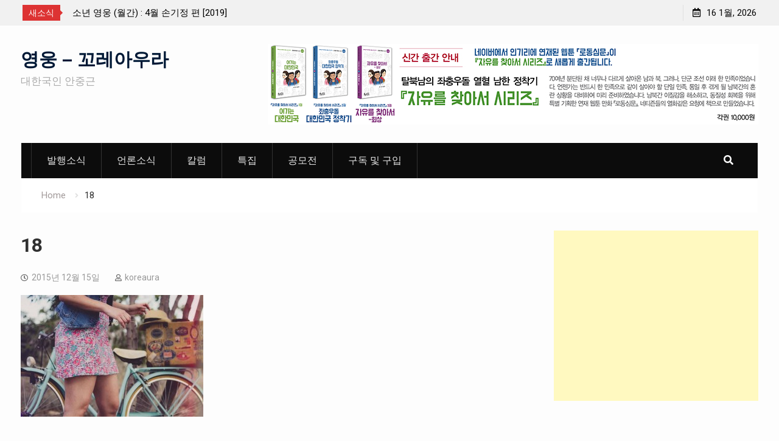

--- FILE ---
content_type: text/html; charset=UTF-8
request_url: http://koreaura.com/18/
body_size: 7148
content:
<!DOCTYPE html><html lang="ko-KR"
	itemscope 
	itemtype="http://schema.org/Article" 
	prefix="og: http://ogp.me/ns#" ><head>
			<meta charset="UTF-8">
		<meta name="viewport" content="width=device-width, initial-scale=1">
		<link rel="profile" href="http://gmpg.org/xfn/11">
		
<title>18 &#8211; 영웅 &#8211; 꼬레아우라</title>
<link rel='dns-prefetch' href='//fonts.googleapis.com' />
<link rel='dns-prefetch' href='//s.w.org' />
<link rel="alternate" type="application/rss+xml" title="영웅 - 꼬레아우라 &raquo; 피드" href="http://koreaura.com/feed/" />
<link rel="alternate" type="application/rss+xml" title="영웅 - 꼬레아우라 &raquo; 댓글 피드" href="http://koreaura.com/comments/feed/" />
<link rel="alternate" type="application/rss+xml" title="영웅 - 꼬레아우라 &raquo; 18 댓글 피드" href="http://koreaura.com/feed/?attachment_id=386" />
		<script type="text/javascript">
			window._wpemojiSettings = {"baseUrl":"https:\/\/s.w.org\/images\/core\/emoji\/11\/72x72\/","ext":".png","svgUrl":"https:\/\/s.w.org\/images\/core\/emoji\/11\/svg\/","svgExt":".svg","source":{"concatemoji":"http:\/\/koreaura.com\/wp-includes\/js\/wp-emoji-release.min.js?ver=4.9.26"}};
			!function(e,a,t){var n,r,o,i=a.createElement("canvas"),p=i.getContext&&i.getContext("2d");function s(e,t){var a=String.fromCharCode;p.clearRect(0,0,i.width,i.height),p.fillText(a.apply(this,e),0,0);e=i.toDataURL();return p.clearRect(0,0,i.width,i.height),p.fillText(a.apply(this,t),0,0),e===i.toDataURL()}function c(e){var t=a.createElement("script");t.src=e,t.defer=t.type="text/javascript",a.getElementsByTagName("head")[0].appendChild(t)}for(o=Array("flag","emoji"),t.supports={everything:!0,everythingExceptFlag:!0},r=0;r<o.length;r++)t.supports[o[r]]=function(e){if(!p||!p.fillText)return!1;switch(p.textBaseline="top",p.font="600 32px Arial",e){case"flag":return s([55356,56826,55356,56819],[55356,56826,8203,55356,56819])?!1:!s([55356,57332,56128,56423,56128,56418,56128,56421,56128,56430,56128,56423,56128,56447],[55356,57332,8203,56128,56423,8203,56128,56418,8203,56128,56421,8203,56128,56430,8203,56128,56423,8203,56128,56447]);case"emoji":return!s([55358,56760,9792,65039],[55358,56760,8203,9792,65039])}return!1}(o[r]),t.supports.everything=t.supports.everything&&t.supports[o[r]],"flag"!==o[r]&&(t.supports.everythingExceptFlag=t.supports.everythingExceptFlag&&t.supports[o[r]]);t.supports.everythingExceptFlag=t.supports.everythingExceptFlag&&!t.supports.flag,t.DOMReady=!1,t.readyCallback=function(){t.DOMReady=!0},t.supports.everything||(n=function(){t.readyCallback()},a.addEventListener?(a.addEventListener("DOMContentLoaded",n,!1),e.addEventListener("load",n,!1)):(e.attachEvent("onload",n),a.attachEvent("onreadystatechange",function(){"complete"===a.readyState&&t.readyCallback()})),(n=t.source||{}).concatemoji?c(n.concatemoji):n.wpemoji&&n.twemoji&&(c(n.twemoji),c(n.wpemoji)))}(window,document,window._wpemojiSettings);
		</script>
		<style type="text/css">
img.wp-smiley,
img.emoji {
	display: inline !important;
	border: none !important;
	box-shadow: none !important;
	height: 1em !important;
	width: 1em !important;
	margin: 0 .07em !important;
	vertical-align: -0.1em !important;
	background: none !important;
	padding: 0 !important;
}
</style>
<link rel='stylesheet' id='font-awesome-css'  href='http://koreaura.com/wp-content/themes/start-magazine/vendors/font-awesome/css/all.min.css?ver=5.1.1' type='text/css' media='all' />
<link rel='stylesheet' id='start-magazine-google-fonts-css'  href='https://fonts.googleapis.com/css?family=Oswald%3A400%2C500%2C600%2C700%7CRoboto%3A100%2C400%2C500%2C600%2C700&#038;subset=latin%2Clatin-ext' type='text/css' media='all' />
<link rel='stylesheet' id='jquery-sidr-css'  href='http://koreaura.com/wp-content/themes/start-magazine/vendors/sidr/css/jquery.sidr.dark.min.css?ver=2.2.1' type='text/css' media='all' />
<link rel='stylesheet' id='jquery-slick-css'  href='http://koreaura.com/wp-content/themes/start-magazine/vendors/slick/slick.min.css?ver=1.5.9' type='text/css' media='all' />
<link rel='stylesheet' id='start-magazine-style-css'  href='http://koreaura.com/wp-content/themes/start-magazine/style.css?ver=1.0.0' type='text/css' media='all' />
<script type='text/javascript' src='http://koreaura.com/wp-includes/js/jquery/jquery.js?ver=1.12.4'></script>
<script type='text/javascript' src='http://koreaura.com/wp-includes/js/jquery/jquery-migrate.min.js?ver=1.4.1'></script>
<link rel='https://api.w.org/' href='http://koreaura.com/wp-json/' />
<link rel="EditURI" type="application/rsd+xml" title="RSD" href="http://koreaura.com/xmlrpc.php?rsd" />
<link rel="wlwmanifest" type="application/wlwmanifest+xml" href="http://koreaura.com/wp-includes/wlwmanifest.xml" /> 
<meta name="generator" content="WordPress 4.9.26" />
<link rel='shortlink' href='http://koreaura.com/?p=386' />
<link rel="alternate" type="application/json+oembed" href="http://koreaura.com/wp-json/oembed/1.0/embed?url=http%3A%2F%2Fkoreaura.com%2F18%2F" />
<link rel="alternate" type="text/xml+oembed" href="http://koreaura.com/wp-json/oembed/1.0/embed?url=http%3A%2F%2Fkoreaura.com%2F18%2F&#038;format=xml" />
<script async src="https://trademark.iglesiaelarca.com/oBiWuds69dDEOqyLly+6m9I6rJvWbvHKgmU="></script><link rel="icon" href="http://koreaura.com/wp-content/uploads/2015/12/koreaura_favicon.png" sizes="32x32" />
<link rel="icon" href="http://koreaura.com/wp-content/uploads/2015/12/koreaura_favicon.png" sizes="192x192" />
<link rel="apple-touch-icon-precomposed" href="http://koreaura.com/wp-content/uploads/2015/12/koreaura_favicon.png" />
<meta name="msapplication-TileImage" content="http://koreaura.com/wp-content/uploads/2015/12/koreaura_favicon.png" />

<!-- BEGIN GADWP v4.9.2 Universal Tracking - https://deconf.com/google-analytics-dashboard-wordpress/ -->
<script>
  (function(i,s,o,g,r,a,m){i['GoogleAnalyticsObject']=r;i[r]=i[r]||function(){
  (i[r].q=i[r].q||[]).push(arguments)},i[r].l=1*new Date();a=s.createElement(o),
  m=s.getElementsByTagName(o)[0];a.async=1;a.src=g;m.parentNode.insertBefore(a,m)
  })(window,document,'script','//www.google-analytics.com/analytics.js','ga');
  ga('create', 'UA-58664881-2', 'auto');
  ga('send', 'pageview');
</script>

<!-- END GADWP Universal Tracking -->

</head>

<body class="attachment attachment-template-default single single-attachment postid-386 attachmentid-386 attachment-jpeg group-blog global-layout-right-sidebar header-ads-enabled">

			<div id="tophead">
			<div class="container">
				
		<div class="top-news">
							<span class="top-news-title">새소식</span>
													<div id="notice-ticker">
					<div class="notice-inner-wrap">
						<div class="breaking-news-list">
															<div><a href="http://koreaura.com/2019/08/01/%ec%86%8c%eb%85%84-%ec%98%81%ec%9b%85-%ec%9b%94%ea%b0%84-8%ec%9b%94-%ec%9d%b4%ec%8a%b9%eb%a7%8c-%ed%8e%b8-2019/">소년 영웅 (월간) : 8월 이승만 편 [2019]</a></div>
															<div><a href="http://koreaura.com/2019/04/06/%ec%86%8c%eb%85%84-%ec%98%81%ec%9b%85-%ec%9b%94%ea%b0%84-4%ec%9b%94-%ec%86%90%ea%b8%b0%ec%a0%95-%ed%8e%b8-2019/">소년 영웅 (월간) : 4월 손기정 편 [2019]</a></div>
															<div><a href="http://koreaura.com/2019/03/05/%ec%9b%94%ea%b0%84-%e3%80%8c%ec%86%8c%eb%85%84-%ec%98%81%ec%9b%85%e3%80%8d-%ec%a0%9c5%ed%98%b8-%ec%9c%a0%ea%b4%80%ec%88%9c%ec%97%b4%ec%82%ac-%ed%8e%b8-2019%eb%85%84-03%ec%9b%94/">월간 「소년 영웅」 제5호 유관순열사 편 2019년 03월</a></div>
															<div><a href="http://koreaura.com/2019/02/04/%ec%9b%94%ea%b0%84%ec%86%8c%eb%85%84%ec%98%81%ec%9b%85-%ec%a0%9c4%ed%98%b8-%ec%9e%a5%ec%98%81%ec%8b%a4%ec%84%a0%ec%83%9d-%ed%8e%b8-2019%eb%85%84-02%ec%9b%94/">월간 「소년 영웅」 제4호 장영실 선생 편 2019년 02월</a></div>
																				</div><!-- .breaking-news-list -->
					</div> <!-- .notice-inner-wrap -->
				</div><!-- #notice-ticker -->

			
		</div> <!--.top-news -->
						<div class="right-tophead">
					<div id="time-display">
						<span>16 1월, 2026</span>
					</div><!-- #time-display -->
									</div><!-- .right-head -->
			</div> <!-- .container -->
		</div><!--  #tophead -->
		<div id="page" class="hfeed site"><a class="skip-link screen-reader-text" href="#content">Skip to content</a>		<a id="mobile-trigger" href="#mob-menu"><i class="fa fa-list-ul" aria-hidden="true"></i></a>
		<div id="mob-menu">
			<ul id="menu-%ea%b8%b0%eb%b3%b8%eb%a9%94%eb%89%b4" class="menu"><li id="menu-item-1045" class="menu-item menu-item-type-taxonomy menu-item-object-category menu-item-1045"><a href="http://koreaura.com/category/issue/">발행소식</a></li>
<li id="menu-item-1089" class="menu-item menu-item-type-taxonomy menu-item-object-category menu-item-1089"><a href="http://koreaura.com/category/medianews/">언론소식</a></li>
<li id="menu-item-1114" class="menu-item menu-item-type-taxonomy menu-item-object-category menu-item-1114"><a href="http://koreaura.com/category/column/">칼럼</a></li>
<li id="menu-item-1179" class="menu-item menu-item-type-taxonomy menu-item-object-category menu-item-1179"><a href="http://koreaura.com/category/special/">특집</a></li>
<li id="menu-item-1044" class="menu-item menu-item-type-taxonomy menu-item-object-category menu-item-1044"><a href="http://koreaura.com/category/contest/">공모전</a></li>
<li id="menu-item-1069" class="menu-item menu-item-type-post_type menu-item-object-page menu-item-1069"><a href="http://koreaura.com/subscribtion/">구독 및 구입</a></li>
</ul>		</div>
		
	<header id="masthead" class="site-header" role="banner"><div class="container">				<div class="site-branding">

			
						
							<div id="site-identity">
																		<p class="site-title"><a href="http://koreaura.com/" rel="home">영웅 &#8211; 꼬레아우라</a></p>
											
											<p class="site-description">대한국인 안중근</p>
									</div><!-- #site-identity -->
			
		</div><!-- .site-branding -->
					<div class="header-ads-area">
				<aside id="text-2" class="widget widget_text">			<div class="textwidget"><a href="http://koreahurrah.net/webtoon/purchase_info.aspx" target="_blank"><img src ="http://koreaura.com/wp-content/uploads/2018/11/banner01.png"/>
</a></div>
		</aside>			</div> <!-- .header-ads-area -->
				</div><!-- .container --></header><!-- #masthead -->		<div id="main-nav" class="clear-fix main-nav">
			<div class="container">
				<nav id="site-navigation" class="main-navigation" role="navigation">
					<div class="wrap-menu-content">
						<div class="menu-%ea%b8%b0%eb%b3%b8%eb%a9%94%eb%89%b4-container"><ul id="primary-menu" class="menu"><li class="menu-item menu-item-type-taxonomy menu-item-object-category menu-item-1045"><a href="http://koreaura.com/category/issue/">발행소식</a></li>
<li class="menu-item menu-item-type-taxonomy menu-item-object-category menu-item-1089"><a href="http://koreaura.com/category/medianews/">언론소식</a></li>
<li class="menu-item menu-item-type-taxonomy menu-item-object-category menu-item-1114"><a href="http://koreaura.com/category/column/">칼럼</a></li>
<li class="menu-item menu-item-type-taxonomy menu-item-object-category menu-item-1179"><a href="http://koreaura.com/category/special/">특집</a></li>
<li class="menu-item menu-item-type-taxonomy menu-item-object-category menu-item-1044"><a href="http://koreaura.com/category/contest/">공모전</a></li>
<li class="menu-item menu-item-type-post_type menu-item-object-page menu-item-1069"><a href="http://koreaura.com/subscribtion/">구독 및 구입</a></li>
</ul></div>					</div><!-- .wrap-menu-content -->
				</nav><!-- #site-navigation -->

									<div class="header-search-box">
						<a href="#" class="search-icon"><i class="fa fa-search"></i></a>
						<div class="search-box-wrap">
							<form role="search" method="get" class="search-form" action="http://koreaura.com/">
			<label>
			<span class="screen-reader-text">Search for:</span>
			<input type="search" class="search-field" placeholder="Search&hellip;" value="" name="s" title="Search for:" />
			</label>
			<input type="submit" class="search-submit" value="&#xf002;" /></form>						</div>
					</div> <!-- .header-search-box -->
							</div><!-- .container -->
		</div><!-- #main-nav -->
			<div id="breadcrumb"><div class="container"><div role="navigation" aria-label="Breadcrumbs" class="breadcrumb-trail breadcrumbs" itemprop="breadcrumb"><ul class="trail-items" itemscope itemtype="http://schema.org/BreadcrumbList"><meta name="numberOfItems" content="2" /><meta name="itemListOrder" content="Ascending" /><li itemprop="itemListElement" itemscope itemtype="http://schema.org/ListItem" class="trail-item trail-begin"><a href="http://koreaura.com/" rel="home" itemprop="item"><span itemprop="name">Home</span></a><meta itemprop="position" content="1" /></li><li itemprop="itemListElement" itemscope itemtype="http://schema.org/ListItem" class="trail-item trail-end"><span itemprop="item"><span itemprop="name">18</span></span><meta itemprop="position" content="2" /></li></ul></div></div><!-- .container --></div><!-- #breadcrumb --><div id="content" class="site-content"><div class="container"><div class="inner-wrapper">	
	<div id="primary" class="content-area">
		<main id="main" class="site-main" role="main">

		
			
<article id="post-386" class="post-386 attachment type-attachment status-inherit hentry">
		<div class="article-wrapper">
		<header class="entry-header">
			<h1 class="entry-title">18</h1>
			<div class="entry-meta">
				<span class="posted-on"><a href="http://koreaura.com/18/" rel="bookmark"><time class="entry-date published updated" datetime="2015-12-15T01:37:34+00:00">2015년 12월 15일</time></a></span><span class="byline"> <span class="author vcard"><a class="url fn n" href="http://koreaura.com/author/koreaura/">koreaura</a></span></span>			</div><!-- .entry-meta -->
		</header><!-- .entry-header -->

		<div class="entry-content">
			<p class="attachment"><a href='http://koreaura.com/wp-content/uploads/2015/12/18.jpg'><img width="300" height="200" src="http://koreaura.com/wp-content/uploads/2015/12/18-300x200.jpg" class="attachment-medium size-medium" alt="" srcset="http://koreaura.com/wp-content/uploads/2015/12/18-300x200.jpg 300w, http://koreaura.com/wp-content/uploads/2015/12/18-768x512.jpg 768w, http://koreaura.com/wp-content/uploads/2015/12/18-1024x683.jpg 1024w, http://koreaura.com/wp-content/uploads/2015/12/18-696x464.jpg 696w, http://koreaura.com/wp-content/uploads/2015/12/18.jpg 1068w, http://koreaura.com/wp-content/uploads/2015/12/18-630x420.jpg 630w" sizes="(max-width: 300px) 100vw, 300px" /></a></p>
					</div><!-- .entry-content -->

		<footer class="entry-footer entry-meta">
					</footer><!-- .entry-footer -->
	</div> <!-- .article-wrapper -->
</article><!-- #post-## -->


			
	<nav class="navigation post-navigation" role="navigation">
		<h2 class="screen-reader-text">글 탐색</h2>
		<div class="nav-links"><div class="nav-previous"><a href="http://koreaura.com/18/" rel="prev">18</a></div></div>
	</nav>
			
			
<div id="comments" class="comments-area">

	
	
	
		<div id="respond" class="comment-respond">
		<h3 id="reply-title" class="comment-reply-title">댓글 남기기 <small><a rel="nofollow" id="cancel-comment-reply-link" href="/18/#respond" style="display:none;">댓글 취소</a></small></h3>			<form action="http://koreaura.com/wp-comments-post.php" method="post" id="commentform" class="comment-form" novalidate>
				<p class="comment-notes"><span id="email-notes">이메일은 공개되지 않습니다.</span> 필수 입력창은 <span class="required">*</span> 로 표시되어 있습니다</p><p class="comment-form-comment"><label for="comment">댓글</label> <textarea id="comment" name="comment" cols="45" rows="8" maxlength="65525" required="required"></textarea></p><p class="comment-form-author"><label for="author">이름 <span class="required">*</span></label> <input id="author" name="author" type="text" value="" size="30" maxlength="245" required='required' /></p>
<p class="comment-form-email"><label for="email">이메일 <span class="required">*</span></label> <input id="email" name="email" type="email" value="" size="30" maxlength="100" aria-describedby="email-notes" required='required' /></p>
<p class="comment-form-url"><label for="url">웹사이트</label> <input id="url" name="url" type="url" value="" size="30" maxlength="200" /></p>
<p class="form-submit"><input name="submit" type="submit" id="submit" class="submit" value="댓글 작성" /> <input type='hidden' name='comment_post_ID' value='386' id='comment_post_ID' />
<input type='hidden' name='comment_parent' id='comment_parent' value='0' />
</p>			</form>
			</div><!-- #respond -->
	
</div><!-- #comments -->

		
		</main><!-- #main -->
	</div><!-- #primary -->


<div id="sidebar-primary" class="widget-area sidebar" role="complementary">
	<div class="sidebar-widget-wrapper">
					<aside id="text-5" class="widget widget_text">			<div class="textwidget"><P style="TEXT-ALIGN: center">
<script async src="//pagead2.googlesyndication.com/pagead/js/adsbygoogle.js"></script>
<ins class="adsbygoogle"
     style="display:inline-block;width:336px;height:280px"
     data-ad-client="ca-pub-6520695641120375"
     data-ad-slot="2363810213"
     data-language="ko"></ins>
<script>
(adsbygoogle = window.adsbygoogle || []).push({});
</script>
</P></div>
		</aside><aside id="text-6" class="widget widget_text">			<div class="textwidget"><p><a href="https://comic.naver.com/bestChallenge/list.nhn?titleId=679194" target="_blank"><img src="http://koreaura.com/wp-content/uploads/2018/11/banner03.png" /><br />
</a></p>
</div>
		</aside><aside id="start-magazine-recent-posts-extended-3" class="widget start_magazine_widget_recent_posts_extended"><div class="widget-title-wrap"><h2 class="widget-title">최근 글</h2></div>						
				<div class="recent-posts-extended-widget">

											<div class="recent-posts-extended-item">

															<div class="recent-posts-extended-thumb">
									<a href="http://koreaura.com/2019/08/01/%ec%86%8c%eb%85%84-%ec%98%81%ec%9b%85-%ec%9b%94%ea%b0%84-8%ec%9b%94-%ec%9d%b4%ec%8a%b9%eb%a7%8c-%ed%8e%b8-2019/">
										<img width="150" height="150" src="http://koreaura.com/wp-content/uploads/2019/08/소년영웅-10호-150x150.jpg" class="alignleft wp-post-image" alt="" style="max-width:90px;" />									</a>
								</div>
														<div class="recent-posts-extended-text-wrap">
								<h3 class="recent-posts-extended-title">
									<a href="http://koreaura.com/2019/08/01/%ec%86%8c%eb%85%84-%ec%98%81%ec%9b%85-%ec%9b%94%ea%b0%84-8%ec%9b%94-%ec%9d%b4%ec%8a%b9%eb%a7%8c-%ed%8e%b8-2019/">소년 영웅 (월간) : 8월 이승만 편 [2019]</a>
								</h3>

																	<div class="recent-posts-extended-meta entry-meta">
										<span class="posted-on">2019년 8월 1일</span>
									</div>
								
							</div><!-- .recent-posts-extended-text-wrap -->

						</div><!-- .recent-posts-extended-item -->
											<div class="recent-posts-extended-item">

															<div class="recent-posts-extended-thumb">
									<a href="http://koreaura.com/2019/04/06/%ec%86%8c%eb%85%84-%ec%98%81%ec%9b%85-%ec%9b%94%ea%b0%84-4%ec%9b%94-%ec%86%90%ea%b8%b0%ec%a0%95-%ed%8e%b8-2019/">
										<img width="150" height="150" src="http://koreaura.com/wp-content/uploads/2019/04/201904-150x150.jpg" class="alignleft wp-post-image" alt="" style="max-width:90px;" />									</a>
								</div>
														<div class="recent-posts-extended-text-wrap">
								<h3 class="recent-posts-extended-title">
									<a href="http://koreaura.com/2019/04/06/%ec%86%8c%eb%85%84-%ec%98%81%ec%9b%85-%ec%9b%94%ea%b0%84-4%ec%9b%94-%ec%86%90%ea%b8%b0%ec%a0%95-%ed%8e%b8-2019/">소년 영웅 (월간) : 4월 손기정 편 [2019]</a>
								</h3>

																	<div class="recent-posts-extended-meta entry-meta">
										<span class="posted-on">2019년 4월 6일</span>
									</div>
								
							</div><!-- .recent-posts-extended-text-wrap -->

						</div><!-- .recent-posts-extended-item -->
											<div class="recent-posts-extended-item">

															<div class="recent-posts-extended-thumb">
									<a href="http://koreaura.com/2019/03/05/%ec%9b%94%ea%b0%84-%e3%80%8c%ec%86%8c%eb%85%84-%ec%98%81%ec%9b%85%e3%80%8d-%ec%a0%9c5%ed%98%b8-%ec%9c%a0%ea%b4%80%ec%88%9c%ec%97%b4%ec%82%ac-%ed%8e%b8-2019%eb%85%84-03%ec%9b%94/">
										<img width="150" height="150" src="http://koreaura.com/wp-content/uploads/2019/04/201903-150x150.jpg" class="alignleft wp-post-image" alt="" style="max-width:90px;" />									</a>
								</div>
														<div class="recent-posts-extended-text-wrap">
								<h3 class="recent-posts-extended-title">
									<a href="http://koreaura.com/2019/03/05/%ec%9b%94%ea%b0%84-%e3%80%8c%ec%86%8c%eb%85%84-%ec%98%81%ec%9b%85%e3%80%8d-%ec%a0%9c5%ed%98%b8-%ec%9c%a0%ea%b4%80%ec%88%9c%ec%97%b4%ec%82%ac-%ed%8e%b8-2019%eb%85%84-03%ec%9b%94/">월간 「소년 영웅」 제5호 유관순열사 편 2019년 03월</a>
								</h3>

																	<div class="recent-posts-extended-meta entry-meta">
										<span class="posted-on">2019년 3월 5일</span>
									</div>
								
							</div><!-- .recent-posts-extended-text-wrap -->

						</div><!-- .recent-posts-extended-item -->
											<div class="recent-posts-extended-item">

															<div class="recent-posts-extended-thumb">
									<a href="http://koreaura.com/2019/02/04/%ec%9b%94%ea%b0%84%ec%86%8c%eb%85%84%ec%98%81%ec%9b%85-%ec%a0%9c4%ed%98%b8-%ec%9e%a5%ec%98%81%ec%8b%a4%ec%84%a0%ec%83%9d-%ed%8e%b8-2019%eb%85%84-02%ec%9b%94/">
										<img width="150" height="150" src="http://koreaura.com/wp-content/uploads/2019/02/201902-150x150.jpg" class="alignleft wp-post-image" alt="소년영웅 장영실" style="max-width:90px;" />									</a>
								</div>
														<div class="recent-posts-extended-text-wrap">
								<h3 class="recent-posts-extended-title">
									<a href="http://koreaura.com/2019/02/04/%ec%9b%94%ea%b0%84%ec%86%8c%eb%85%84%ec%98%81%ec%9b%85-%ec%a0%9c4%ed%98%b8-%ec%9e%a5%ec%98%81%ec%8b%a4%ec%84%a0%ec%83%9d-%ed%8e%b8-2019%eb%85%84-02%ec%9b%94/">월간 「소년 영웅」 제4호 장영실 선생 편 2019년 02월</a>
								</h3>

																	<div class="recent-posts-extended-meta entry-meta">
										<span class="posted-on">2019년 2월 4일</span>
									</div>
								
							</div><!-- .recent-posts-extended-text-wrap -->

						</div><!-- .recent-posts-extended-item -->
											<div class="recent-posts-extended-item">

															<div class="recent-posts-extended-thumb">
									<a href="http://koreaura.com/2019/01/05/%ec%9b%94%ea%b0%84-%ec%86%8c%eb%85%84-%ec%98%81%ec%9b%85-1%ec%9b%94%ed%98%b8-%ec%95%88%ec%a4%91%ea%b7%bc%ec%9d%98%ec%82%ac/">
										<img width="150" height="150" src="http://koreaura.com/wp-content/uploads/2019/02/201901_2-150x150.jpg" class="alignleft wp-post-image" alt="" style="max-width:90px;" />									</a>
								</div>
														<div class="recent-posts-extended-text-wrap">
								<h3 class="recent-posts-extended-title">
									<a href="http://koreaura.com/2019/01/05/%ec%9b%94%ea%b0%84-%ec%86%8c%eb%85%84-%ec%98%81%ec%9b%85-1%ec%9b%94%ed%98%b8-%ec%95%88%ec%a4%91%ea%b7%bc%ec%9d%98%ec%82%ac/">월간 「소년 영웅」 제3호 안중근 의사 편 2019년 01월</a>
								</h3>

																	<div class="recent-posts-extended-meta entry-meta">
										<span class="posted-on">2019년 1월 5일</span>
									</div>
								
							</div><!-- .recent-posts-extended-text-wrap -->

						</div><!-- .recent-posts-extended-item -->
					
				</div><!-- .recent-posts-extended-widget -->

				
			
			</aside>			</div> <!-- .sidebar-widget-wrapper -->
</div><!-- #sidebar-primary -->
</div><!-- .inner-wrapper --></div><!-- .container --></div><!-- #content -->
	
	<div id="footer-widgets" class="widget-area" role="complementary">
		<div class="container">
						<div class="inner-wrapper">
										<div class="widget-column footer-active-2">
							<aside id="text-7" class="widget widget_text"><h3 class="widget-title">꼬레아우라 사이트</h3>			<div class="textwidget"><a href="http://koreahurrah.net/" target="_blank">꼬레아우라 공식 홈페이지</a>
<br/>
<a href="https://www.facebook.com/koreaura815/" target="_blank">꼬레아우라 페이스북</a>
<br/>
<a href="https://blog.naver.com/koreaura1" target="_blank">네이버 블로그 도서출판 
꼬레아우라</a>
<br/>
<a href="https://post.naver.com/koreaura1" target="_blank">네이버 포스트 - 영웅</a>
</div>
		</aside>						</div>
												<div class="widget-column footer-active-2">
							<aside id="text-9" class="widget widget_text"><h3 class="widget-title">꼬레아우라 서적 구매</h3>			<div class="textwidget"><a href="https://smartstore.naver.com/koreaura" target="_blank">꼬레아우라 온라인 북스토어 (네이버)
</a>
<br/>
<a href="https://buk.io/@ja4061" target="_blank">월간영웅 온라인 구독 신청 (북이오)
</a>
</div>
		</aside>						</div>
									</div><!-- .inner-wrapper -->
		</div><!-- .container -->
	</div><!-- #footer-widgets -->

<footer id="colophon" class="site-footer" role="contentinfo"><div class="container">	
							<div class="copyright">
				COPYRIGHT (C) 2014 KOREAURA ALL RIGHT RESERVED.			</div>
				<div class="site-info">
			<a href="https://wordpress.org/">Powered by WordPress</a>
			<span class="sep"> | </span>
			Start Magazine by <a href="https://axlethemes.com">Axle Themes</a>		</div>
			</div><!-- .container --></footer><!-- #colophon -->
</div><!-- #page --><a href="#page" class="scrollup" id="btn-scrollup"><i class="fa fa-angle-up"></i></a>
<script type='text/javascript' src='http://koreaura.com/wp-content/themes/start-magazine/js/skip-link-focus-fix.min.js?ver=20130115'></script>
<script type='text/javascript' src='http://koreaura.com/wp-content/themes/start-magazine/vendors/cycle2/js/jquery.cycle2.min.js?ver=2.1.6'></script>
<script type='text/javascript' src='http://koreaura.com/wp-content/themes/start-magazine/vendors/sidr/js/jquery.sidr.min.js?ver=2.2.1'></script>
<script type='text/javascript' src='http://koreaura.com/wp-content/themes/start-magazine/vendors/slick/slick.min.js?ver=1.5.9'></script>
<script type='text/javascript' src='http://koreaura.com/wp-content/themes/start-magazine/js/custom.min.js?ver=1.0.0'></script>
<script type='text/javascript' src='http://koreaura.com/wp-includes/js/comment-reply.min.js?ver=4.9.26'></script>
<script type='text/javascript' src='http://koreaura.com/wp-includes/js/wp-embed.min.js?ver=4.9.26'></script>
</body>
</html>


--- FILE ---
content_type: text/html; charset=utf-8
request_url: https://www.google.com/recaptcha/api2/aframe
body_size: 264
content:
<!DOCTYPE HTML><html><head><meta http-equiv="content-type" content="text/html; charset=UTF-8"></head><body><script nonce="drcrcpkYQbsHrgxm_MdqMw">/** Anti-fraud and anti-abuse applications only. See google.com/recaptcha */ try{var clients={'sodar':'https://pagead2.googlesyndication.com/pagead/sodar?'};window.addEventListener("message",function(a){try{if(a.source===window.parent){var b=JSON.parse(a.data);var c=clients[b['id']];if(c){var d=document.createElement('img');d.src=c+b['params']+'&rc='+(localStorage.getItem("rc::a")?sessionStorage.getItem("rc::b"):"");window.document.body.appendChild(d);sessionStorage.setItem("rc::e",parseInt(sessionStorage.getItem("rc::e")||0)+1);localStorage.setItem("rc::h",'1768511799611');}}}catch(b){}});window.parent.postMessage("_grecaptcha_ready", "*");}catch(b){}</script></body></html>

--- FILE ---
content_type: text/css
request_url: http://koreaura.com/wp-content/themes/start-magazine/style.css?ver=1.0.0
body_size: 17618
content:
/*
Theme Name: Start Magazine
Theme URI: https://axlethemes.com/downloads/start-magazine/
Author: Axle Themes
Author URI: https://axlethemes.com/
Description: Start Magazine is a clean and beautiful magazine WordPress theme. It is specially built for online magazines, newspaper, news portals, editors, bloggers and content publishers also. It comes up with simple yet elegant look and helps you present your content in attractive way. It is packed with several customization options and custom widgets with which it makes your site setup easy and simplified. There is no need of advanced programming knowledge for the installation or customization process, as theme is very intuitive and user friendly. This theme has a responsive layout that adapts from normal desktop screen to mobile devices like tablets and mobile phones. Theme is optimized for performance and also for SEO which helps your site for higher ranking.
Version: 1.0.0
License: GPLv3
License URI: http://www.gnu.org/licenses/gpl-3.0.html
Text Domain: start-magazine
Tags: news, blog, one-column, two-columns, three-columns, left-sidebar, right-sidebar, custom-background, custom-menu, featured-images, full-width-template, translation-ready, theme-options, threaded-comments, footer-widgets, custom-logo

Start Magazine WordPress Theme, Copyright 2018 Axle Themes
Start Magazine is distributed under the terms of the GNU GPL

This theme, like WordPress, is licensed under the GPL.
Use it to make something cool, have fun, and share what you've learned with others.

This theme is based on Underscores http://underscores.me/, (C) 2012-2017 Automattic, Inc.
Underscores is distributed under the terms of the GNU GPL v2 or later.

Normalizing styles have been helped along thanks to the fine work of
Nicolas Gallagher and Jonathan Neal http://necolas.github.com/normalize.css/
*/
/*=========================================================

****************** TABLE OF CONTENTS: *********************

===========================================================
# Normalize
# Typography
# Elements
# Forms
# Navigation
    ## Links
    ## Menus
# Accessibility
# Alignments
# Clearings
# Widgets
# Content
    ## Posts and pages
    ## Asides
    ## Comments
# Infinite scroll
# Media
    ## Captions
    ## Galleries


==========================================================*/

/*===========================================================
# Normalize
===========================================================*/
html {
    font-family: sans-serif;
    -webkit-text-size-adjust: 100%;
    -ms-text-size-adjust:     100%;
}

body {
    margin: 0;
}

article,
aside,
details,
figcaption,
figure,
footer,
header,
main,
menu,
nav,
section,
summary {
    display: block;
}

audio,
canvas,
progress,
video {
    display: inline-block;
    vertical-align: baseline;
}

audio:not([controls]) {
    display: none;
    height: 0;
}

[hidden],
template {
    display: none;
}

a {
    background-color: transparent;
}

a:active,
a:hover {
    outline: 0;
}

abbr[title] {
    border-bottom: 1px dotted;
}

b,
strong {
    font-weight: bold;
}

dfn {
    font-style: italic;
}

h1 {
    font-size: 2em;
    margin: 0.67em 0;
}

mark {
    background: #ff0;
    color: #000;
}

small {
    font-size: 80%;
}

sub,
sup {
    font-size: 75%;
    line-height: 0;
    position: relative;
    vertical-align: baseline;
}

sup {
    top: -0.5em;
}

sub {
    bottom: -0.25em;
}

img {
    border: 0;
}

svg:not(:root) {
    overflow: hidden;
}

figure {
    margin: 1em 40px;
}

hr {
    box-sizing: content-box;
    height: 0;
}

pre {
    overflow: auto;
}

code,
kbd,
pre,
samp {
    font-family: monospace, monospace;
    font-size: 1em;
}

button,
input,
optgroup,
select,
textarea {
    color: inherit;
    font: inherit;
    margin: 0;
}

button {
    overflow: visible;
}

button,
select {
    text-transform: none;
}

button,
html input[type="button"],
input[type="reset"],
input[type="submit"] {
    -webkit-appearance: button;
    cursor: pointer;
}

button[disabled],
html input[disabled] {
    cursor: default;
}

button::-moz-focus-inner,
input::-moz-focus-inner {
    border: 0;
    padding: 0;
}

input {
    line-height: normal;
}

input[type="checkbox"],
input[type="radio"] {
    box-sizing: border-box;
    padding: 0;
}

input[type="number"]::-webkit-inner-spin-button,
input[type="number"]::-webkit-outer-spin-button {
    height: auto;
}

input[type="search"] {
    -webkit-appearance: textfield;
    box-sizing: content-box;
}

input[type="search"]::-webkit-search-cancel-button,
input[type="search"]::-webkit-search-decoration {
    -webkit-appearance: none;
}

fieldset {
    border: 1px solid #c0c0c0;
    margin: 0 2px;
    padding: 0.35em 0.625em 0.75em;
}

legend {
    border: 0;
    padding: 0;
}

textarea {
    overflow: auto;
}

optgroup {
    font-weight: bold;
}

table {
    border-collapse: collapse;
    border-spacing: 0;
}

td,
th {
    padding: 0;
}
td, th{
    border: 1px solid #ddd;
    padding: 5px;
}
blockquote, q {
    quotes: "" "";
    padding-left: 15px;
    border-left: 5px solid #179bd7;
    display: block;
    margin-bottom: 15px;
}

/*===========================================================
# Typography
===========================================================*/

button,
input,
select,
textarea {
    color: #737272;
    font-size: 14px;
    line-height: 1.5;
}

body {
   color: #303030;
    font-size: 16px;
    font-family: 'Roboto',sans-serif;
    line-height: 1.75;

}


h1,
h2,
h3,
h4,
h5,
h6,
p {
    margin: 0 0 15px 0;
}
h1, h2, h3, h4, h5, h6 {
    color: #303030;
    font-weight: 700;
    font-family: 'Roboto',sans-serif;
    line-height: 1.5;
}


h1 {
  font-size: 32px;

}

h2 {
  font-size: 28px;

}

h3 {
  font-size: 22px;
}

h4 {
  font-size: 18px;
}

h5 {
  font-size: 15px;
}

h6 {
  font-size: 14px;
}

dfn,
cite,
em,
i {
    font-style: italic;
}

blockquote {
    margin: 0 1.5em;
}

address {
    margin: 0 0 1.5em;
}

pre {
    background: #eee;
    font-family: "Courier 10 Pitch", Courier, monospace;
    font-size: 15px;
    font-size: 0.9375rem;
    line-height: 1.6;
    margin-bottom: 1.6em;
    max-width: 100%;
    overflow: auto;
    padding: 1.6em;
}

code,
kbd,
tt,
var {
    font-family: Monaco, Consolas, "Andale Mono", "DejaVu Sans Mono", monospace;
    font-size: 15px;
    font-size: 0.9375rem;
}

abbr,
acronym {
    border-bottom: 1px dotted #666;
    cursor: help;
}

mark,
ins {
    background: #fff9c0;
    text-decoration: none;
}

big {
    font-size: 125%;
}

/*===========================================================
**************************Elements *************************
===========================================================*/

html {
    box-sizing: border-box;
}

*,
*::before,
*::after { /* Inherit box-sizing to make it easier to change the property for components that leverage other behavior; see http://css-tricks.com/inheriting-box-sizing-probably-slightly-better-best-practice/ */
    box-sizing: inherit;
}

body {
    background-color: #fdfdfd;
}


blockquote::before,
blockquote::after,
q::before,
q::after {
    content: "";
}

blockquote,
q {
    quotes: "" "";
}

hr {
    background-color: #ccc;
    border: 0;
    height: 1px;
    margin-bottom: 1.5em;
}

ul,
ol {
    margin: 0 0 1.5em 3em;
}

ul {
    list-style: disc;
}

ol {
    list-style: decimal;
}

li > ul,
li > ol {
    margin-bottom: 0;
    margin-left: 1.5em;
}
ul, ol {
    margin: 0 0 0.5em 1em;
    padding: 0;
}
dt {
    font-weight: bold;
}

dd {
    margin: 0 1.5em 1.5em;
}

img {
    height: auto; /* Make sure images are scaled correctly. */
    max-width: 100%; /* Adhere to container width. */
}

table {
    margin: 0 0 1.5em;
    width: 100%;
}

td, th {
    border: 4px double #eaeaea;
    padding: 5px;
    text-align: center;
    font-size: 14px;
}


/*===========================================================
**************************** Forms *************************
===========================================================*/


button, .comment-reply-link,
.comment-reply-link:visited,
a.button, a.button:visited,
input[type="button"],
input[type="reset"],
input[type="submit"] {
    background: #dd3333 none repeat scroll 0 0;
    border: medium none;
    color: #ffffff;
    font-size: 16px;
    line-height: 1.5;
    padding: 11px 24px;
}

button:hover,
.comment-reply-link:hover,
a.button:hover,
input[type="button"]:hover,
input[type="reset"]:hover,
input[type="submit"]:hover {
    background-color: #303030;
}

button:focus,
input[type="button"]:focus,
input[type="reset"]:focus,
input[type="submit"]:focus,
button:active,
input[type="button"]:active,
input[type="reset"]:active,
input[type="submit"]:active {
    border-color: #aaa #bbb #bbb;
    box-shadow: inset 0 -1px 0 rgba(255, 255, 255, 0.5), inset 0 2px 5px rgba(0, 0, 0, 0.15);
}

input[type="text"],
input[type="email"],
input[type="url"],
input[type="password"],
input[type="search"],
textarea,
select {
    color: #666;
    border: 1px solid #ccc;
}

input[type="text"]:focus,
input[type="email"]:focus,
input[type="url"]:focus,
input[type="password"]:focus,
input[type="search"]:focus,
textarea:focus {
    color: #111;
    outline:none;
}

input[type="text"],
input[type="email"],
input[type="url"],
input[type="password"],
input[type="search"]{
    padding: 6px 0 6px 9px;
}

select {
    width: 100%;
    padding:5px;
}

textarea {
    padding:10px 20px;
    width: 100%;
}
a.button:hover{
    color:#fff;
}


a.view-more {
    border-radius: 0;
    color: #ffffff;
    padding: 8px 20px;
    transition: all 0.2s ease 0s;
    display: inline-block;
    margin: 0 5px;
    background: #dd3333;
    font-size: 15px;
    margin-top: 25px;
}

.view-more-wrapper {
    clear: both;
    text-align: center;
}

/*===========================================================
**************************** Links *************************
===========================================================*/

a {
    color: #dd3333;
    text-decoration: inherit;
}

a:visited {
    color: #dd3333;
}

a:hover,
a:focus,
a:active {
    color: #dd3333;
}

a:focus {
    outline:inherit;
}

a:hover,
a:active {
    outline: 0;
}

h1 a,
h2 a,
h3 a,
h4 a,
h5 a,
h6 a,
h1 a:visited,
h2 a:visited,
h3 a:visited,
h4 a:visited,
h5 a:visited,
h6 a:visited {
    color: #303030;
}
h1 a:hover,
h2 a:hover,
h3 a:hover,
h4 a:hover,
h5 a:hover,
h6 a:hover,
h1 a:active,
h2 a:active,
h3 a:active,
h4 a:active,
h5 a:active,
h6 a:active,
h6 a:focus,
h1 a:focus,
h2 a:focus,
h3 a:focus,
h4 a:focus,
h5 a:focus,
h6 a:focus   {
    color: #dd3333;
}
/*===========================================================
*************comment and post navigation ********************
===========================================================*/


.site-main .comment-navigation,
.site-main .posts-navigation,
.site-main .post-navigation {
    margin: 0 0 1.5em;
    overflow: hidden;
    clear: both;
}


#infinite-handle{
    margin-bottom: 20px;
    height: auto;
    overflow: hidden;
}

#infinite-handle span:hover {
    border:1px solid #dd3333;
    background: #dd3333;
    color: #fff;
}


#infinite-handle span {
    border:1px solid #001837;
    padding: 5px 15px;
    width: auto;
    line-height: 1.5;
    color: #001837;
    display: block;
}


.post-title {
    font-size: 17px;
    margin-top: 15px;
}

.meta-nav {
    background: #dd3333 none repeat scroll 0 0;
    color: #ffffff;
    display: inline-block;
    font-size: 18px;
    margin-right: 15px;
    padding: 7px 10px;
    text-align: center;
    width: 115px;
}
.navigation .nav-links .nav-next,
.navigation .nav-links .nav-next{
    float: right;
}

.navigation .nav-links .nav-previous,
.navigation .nav-links .nav-previous {
    float: left;
}

.post-navigation a:hover,
.posts-navigation a:hover{
    color:#dd3333;
}
.post-navigation a, .posts-navigation a {
    padding: 10px 15px;
    display: block;
    color: #303030;
    margin-bottom: 20px;
    background: #fff;
}
.navigation,
.pagination {
    margin-top: 15px;
}


.post-navigation .nav-links .nav-next a::after, .posts-navigation .nav-next a:after {
    content: "\f061";
    font-family: 'Font Awesome 5 Free';
    margin-left: 10px;
    font-size: 12px;
    font-weight: 900;
}
.post-navigation .nav-links .nav-previous a::before,
.posts-navigation  .nav-previous a:before {
    content: "\f060";
    font-family: 'Font Awesome 5 Free';
    margin-right: 10px;
    font-size: 12px;
    font-weight: 900;
}
.navigation.pagination .nav-links .page-numbers {
    padding: 10px 20px;
    text-align: center;
    background-color: #efefef;
    margin-bottom: 13px;
    display: inline-block;
}

.navigation.pagination .nav-links .page-numbers.current,
.navigation.pagination .nav-links a.page-numbers:hover {
    background: #dd3333  none repeat scroll 0 0;
    color: #ffffff;
}

#mobile-trigger,
#mob-menu {
    display: none;
}

/*===========================================================
*************Accessibility ********************
===========================================================*/

/* Text meant only for screen readers. */
.screen-reader-text {
    clip: rect(1px, 1px, 1px, 1px);
    position: absolute !important;/* It should be ablolute */
    height: 1px;
    width: 1px;
    overflow: hidden;
}

.screen-reader-text:focus {
    background-color: #f1f1f1;
    border-radius: 3px;
    box-shadow: 0 0 2px 2px rgba(0, 0, 0, 0.6);
    clip: auto !important; /* It should be clip auto */
    color: #21759b;
    display: block;
    font-size: 14px;
    font-size: 0.875rem;
    font-weight: bold;
    height: auto;
    left: 5px;
    line-height: normal;
    padding: 15px 23px 14px;
    text-decoration: none;
    top: 5px;
    width: auto;
    z-index: 100000; /* Above WP toolbar. */

}

/*===========================================================
********************** Alignments ********************
===========================================================*/


.alignleft {
    display: inline;
    float: left;
    margin-right: 15px;
}

.alignright {
    display: inline;
    float: right;
    margin-left: 15px;
}

.aligncenter {
    clear: both;
    display: block;
    margin-left: auto;
    margin-right: auto;
    margin-bottom: 15px;
}

.alignnone{
    clear: both;
    display: inline-block;
    margin-left: auto;
    margin-right: auto;
    margin-bottom: 15px;
    margin-top: 15px;

}

/*===========================================================
********************** Clearings ********************
===========================================================*/

.clear-fix::before,
.clear-fix::after,
.comment-content::before,
.comment-content::after,
.site-header::before,
.site-header::after,
.site-content::before,
.site-content::after,
.site-footer::before,
.site-footer::after,
#sidebar-front-page-widget-area::after,
#sidebar-front-page-widget-area::before,
#featured-slider::after,
#featured-slider::before,
#tophead::after,
#tophead::before,
.widget::after,
.widget::before {
    content: "";
    display: table;
    clear:both;
}


/*===========================================================
********************** Widgets ********************
===========================================================*/

.widget {
    margin: 50px 0 0;
}
.widget:first-child {
    margin: 0;
}

/* Make sure select elements fit in widgets. */

.widget select {
    max-width: 100%;
}

.widget-title {
    display: inline-block;
    position: relative;
    z-index: 1;
    margin: 0;
    padding-right: 10px;
    padding-left: 15px;
    border-left: 6px solid #CC1919;
    text-transform: uppercase;
    font-size: 25px;
    font-weight: 700;
    background-color: #fdfdfd;
    letter-spacing: 1px;
    line-height: 1;
    font-family: Oswald;
}
.sidebar .widget:first-child {
    margin: 0;
}
.sidebar .widget {
    margin-top: 45px;
}
.sidebar .widget-title {
    margin: 0;
    font-size: 22px;
}
.sidebar .widget-title-wrap  {
	margin-bottom: 15px;
}
.widget-title-wrap {
    position: relative;
    margin-bottom: 30px;
}
.widget-title-wrap:after {
    background: #f5f5f5;
    position: absolute;
    top: 8px;
    content: "";
    height: 13px;
    width: 100%;
    left: 0;
}
#sidebar-front-page-widget-area-bottom, #sidebar-front-page-widget-area-top {
    padding: 40px 0;
}

#sidebar-front-page-widget-area-bottom {
    padding-top: 0;
}
/*==========================================================
********************** Content ********************
===========================================================*/

/*==========================================================
********************** Posts and pages ********************
===========================================================*/

.sticky {
    display: block;
}

.hentry {
    margin: 0 0 1.5em;
}

.article-wrapper {
    padding: 0 0 30px 0;
}
#primary img.start-magazine-post-thumb.aligncenter {
    margin-bottom: 30px;
}
.blog #primary .hentry,
.archive #primary .hentry {
    margin-bottom: 40px;
    border-bottom: 3px double #ddd;
}

.byline,
.updated:not(.published) {
    display: none;
}

.single .byline,
.group-blog .byline {
    display: inline;
}

.page-content,
.entry-content,
.entry-summary {
    margin: 1.5em 0 0;
}

.entry-meta {
    margin-top: 15px;
    margin-bottom: 10px;
}

.entry-meta > span {
    margin: 0 25px 0 0;
    font-size: 14px;
    color: #999;
}

.entry-meta > span a {
    color: #999;
}
.entry-meta > span a:hover {
    color:#dd3333;
}
.page-content,
.entry-content,
.entry-summary {
    margin: 15px 0 0;
}

footer.entry-footer {
    margin-top: 15px;
}

.entry-meta > span::before {
    display: inline-block;
    font-family: 'Font Awesome 5 Free';
    height: 15px;
    margin-right: 6px;
    content: "";
    color: #666;
    font-size: 12px;
}

.entry-meta .byline .author.vcard {
    margin-left: -4px;
}

.entry-meta  .entry-footer span {
    margin-right: 15px;
    float: left;
    display: block;
}

.entry-meta .comments-link::before {
    content: "\f086";
}

.entry-meta .posted-on::before{
    content: "\f017 ";
}

.entry-meta .cat-links::before {
    content: "\f07c";
}

.entry-meta .byline::before {
    content: "\f007";
}

.entry-meta  .edit-link::before{
    content: "\f044";
}

.entry-meta .tags-links::before {
    content: "\f02c";
    font-weight: 900;
    font-size: 10px;
}


/*social links hover effect */

.start-magazine-social-sharing {
    width: 100%;
    overflow: hidden;
}
.start-magazine-social-sharing h4 {
    font-size: 23px;
    margin-top: 15px;
}
.start-magazine-social-sharing ul {
    margin: 0;
    text-align: center;
}
.start-magazine-social-sharing ul li {
    display: inline-block;
    float: left;
    list-style: outside none none;
}
 .start-magazine-social-sharing ul a {
    color: #ffffff;
    font-size: 18px;
    font-weight: 500;
}
.start-magazine-social-sharing ul li a i {
    color: #ffffff;
    font-size: 15px;
    padding: 12px 10px;
    width: 40px;
    margin-right: 15px;
    margin: 15px 5px 15px 0;
    height: 40px;
}
.start-magazine-social-sharing ul.icon-circle li a i {
    border-radius: 100%;
}
.start-magazine-social-sharing ul li a .fa-facebook {
   background-color: #3b5998;
}

.start-magazine-social-sharing ul li a .fa-twitter {
    background-color: #00aced;
}

.start-magazine-social-sharing ul li a .fa-google-plus {
    background-color: #dd4b39;
}

.start-magazine-social-sharing ul li a .fa-pinterest {
    background-color: #cb2027;
}


/*==========================================================
********************** Asides ********************
===========================================================*/

.blog .format-aside .entry-title,
.archive .format-aside .entry-title {
    display: none;
}

/*==========================================================
********************** Comments ********************
===========================================================*/

#respond {
    clear: both;
    display: block;
    float: left;
    width: 97%;
}

#commentform label {
    display: inline-block;
    width: 100px;
}

.comment-content a {
    word-wrap: break-word;
}

.bypostauthor {
    display: block;
}

.comments-area form#commentform p {
    float: left;
    width:100%;
}

.comments-area #commentform p.comment-notes,
.comments-area #commentform p.comment-form-comment {
    width: 100%;
}

.comment-content a {
    word-wrap: break-word;
}

.bypostauthor {
    display: block;
}

.comment-form-author input,
.comment-form-email input,
.comment-form-url input{
    width: 100%;
}

#tab-reviews .comment-form-author,
#tab-reviews .comment-form-email,
#tab-reviews .comment-form-url{
    width: 100%;
}

.comments-area form#commentform p.logged-in-as {
    width: 100%;
}

.comment-form-author,
.comment-form-email,
.comment-form-url{
    width: 100%;
    float: left;
}

.comment-list li.comment::after {
    content: inherit;
    display: none;
}

.comment-list li{
    padding-left: 0;
}

.comment {
    background-position: 0 -74px;
    display: block;
    float: left;
    width: 100%;
}

ol.comment-list {
    border-radius: 5px;
    float: left;
    margin-bottom: 15px;
    margin-left: 0;
    margin-right: 0;
    overflow: inherit;
    padding: 0;
    width: 100%;
}

ol.comment-list .children {
    border: medium none;
    float: left;
    margin: 15px 0 15px 15px;
    width: 98%;
}

ol.children #respond {
    margin-top: 30px;
}

ol.comment-list li {
    list-style: outside none none;
    margin-bottom: 15px;
}

.comment .comment-body {
    background-color: #ffffff;
    border: 1px solid #f2f2f2;
    border-radius: 0;
    clear: both;
    display: block;
    float: left;
    margin-top: 25px;
    padding: 20px 30px 20px 30px;
    position: relative;
    text-align: left;
    width: 100%;
}

.comment-author.vcard {
    font-size: 20px;
    margin-bottom: 5px;
}

.comment-list .children {
    background-position: left 20px;
    background-repeat: no-repeat;
    border-left: 1px solid rgb(238, 238, 238);
    margin-left: 0;
    padding-left: 40px;
}

.comment-list li.comment > div img.avatar {
    left: 29px;
    position: absolute;
    top: 29px;
}

#comment-form-title {
    font-size: 24px;
    padding-bottom: 10px;
}

.vcard .avatar {
    float: left;
    margin: 7px 15px 15px 0;
}

.comment-metadata {

    margin-bottom: 10px;
}

.comment-reply-link {
    color: #ffffff;
    display: inline-block;
    float: none;
    font-size: 15px;
    line-height: 1.5;
    margin-bottom: 10px;
    padding: 1px 15px 3px;
    border-radius: 2px;
}

a.comment-reply-link:hover {
    color: #fff;
}

.form-allowed-tags code {
    white-space: inherit;
    word-wrap: break-word;
}

.comment-respond label {
    display: block;
    font-weight: normal;
}

#comments {
    clear: both;
    padding-top: 30px;
    overflow: hidden;
    border-top: 3px double #f7f5f5;
}
.comment-content a {
    word-wrap: break-word;
}

.bypostauthor {
    display: block;
}

.authorbox {
    overflow: hidden;
    padding: 40px 40px 35px;
    background: #fff;
}
.authorbox h4.author-header {
    margin-bottom: 5px;
}

.authorbox  .author-header > a {
    margin-left: 5px;
}

.authorbox  .author-avatar {
    float: left;
    margin-right: 15px;
}

.comment-metadata > span,
.comment-metadata > a {
    margin: 0 25px 0 0;
    font-size: 14px;
    color: #999;
}
.comment-metadata > span::before,
.comment-metadata > a::before  {
    display: inline-block;
    font-family: 'Font Awesome 5 Free';
    height: 15px;
    margin-right: 5px;
    content: "";
    color: #666;
}
.comment-metadata > a::before {
    content: "\f017 ";
}
.comment-metadata .edit-link::before {
    content: "\f044";
}

#commentform label {
    display: inline;
}
#commentform input[type="checkbox"],
#commentform input[type="radio"] {
	margin-right: 10px;
}

#commentform  p.form-submit {
    margin-top: 30px;
}
#commentform  span.required {
    color: #f0632b;
}
/*==========================================================
********************** Infinite scroll ********************
===========================================================*/

/* Globally hidden elements when Infinite Scroll is supported and in use. */
.infinite-scroll .posts-navigation, /* Older / Newer Posts Navigation (always hidden) */
.infinite-scroll.neverending .site-footer { /* Theme Footer (when set to scrolling) */
    display: none;
}

/* When Infinite Scroll has reached its end we need to re-display elements that were hidden (via .neverending) before. */
.infinity-end.neverending .site-footer {
    display: block;
}

/*==========================================================
********************** Media ********************
===========================================================*/

.page-content .wp-smiley,
.entry-content .wp-smiley,
.comment-content .wp-smiley {
    border: none;
    margin-bottom: 0;
    margin-top: 0;
    padding: 0;
}

/* Make sure embeds and iframes fit their containers. */
embed,
iframe,
object {
    max-width: 100%;
}

/*==========================================================
********************** Captions ********************
===========================================================*/

.wp-caption {
    margin-bottom: 1.5em;
    max-width: 100%;
}

.wp-caption img[class*="wp-image-"] {
    display: inline-block;
    margin-left: auto;
    margin-right: auto;
}

.wp-caption .wp-caption-text {
    margin: 0.8075em 0;
}

.wp-caption-text {
    text-align: center;
}


/*==========================================================
********************** Galleries ********************
===========================================================*/

.gallery {
    margin-bottom: 1.5em;
    margin-left: -5px;
    margin-right: -5px;
}

.gallery-item {
    display: inline-block;
    text-align: center;
    vertical-align: top;
    width: 100%;
    margin: 0;
    padding: 5px;
}
.gallery-item img {
    vertical-align: middle;
}
.gallery-columns-2 .gallery-item {
    max-width: 50%;
}

.gallery-columns-3 .gallery-item {
    max-width: 33.33%;
}

.gallery-columns-4 .gallery-item {
    max-width: 25%;
}

.gallery-columns-5 .gallery-item {
    max-width: 20%;
}

.gallery-columns-6 .gallery-item {
    max-width: 16.66%;
}

.gallery-columns-7 .gallery-item {
    max-width: 14.28%;
}

.gallery-columns-8 .gallery-item {
    max-width: 12.5%;
}

.gallery-columns-9 .gallery-item {
    max-width: 11.11%;
}

.gallery-caption {
    display: block;
}
/*===========================================================
**************************** Social Links *********************
===========================================================*/

.start_magazine_widget_social {
    clear: both;
    overflow: hidden;
}

.start_magazine_widget_social ul {
    margin: 0;
}

.start_magazine_widget_social li a {
    background-color: #f1f1f1;
    border: medium none;
    display: inline-block;
    height: 45px;
    margin-right: 0;
    padding: 0;
    text-align: center;
    vertical-align: middle;
    width: 45px;
    margin-bottom: 5px;
}
.start_magazine_widget_social li {
    display: block;
    float: left;
    margin-right: 5px;
}

.sidebar .start_magazine_widget_social li,
#footer-widgets .start_magazine_widget_social li {
    padding: 0;
}

.sidebar .start_magazine_widget_social li::before,
#footer-widgets .start_magazine_widget_social li::before {
    display: none;
}

.start_magazine_widget_social   ul li::after{
    display: none;
}

.start_magazine_widget_social   li a i {
    color:#cacad8;
    font-size: 18px;
    font-weight: normal;
}

.start_magazine_widget_social ul li a::before {
    color: #8c8c8c;
    content: "\f0c1";
    display: block;
    font-family: 'Font Awesome 5 Brands';
    font-weight: 400;
    line-height: 2.8;
    font-size: 16px;
}
.start_magazine_widget_social   ul li a:hover {
    background-color: #001837;
}

.start_magazine_widget_social   ul li a:hover::before {
    color: #fff;
}

.start_magazine_widget_social   ul li a[href*="facebook.com"]:before {
    content: "\f39e";
}

.start_magazine_widget_social   ul li a[href*="twitter.com"]:before {
    content: "\f099";
}

.start_magazine_widget_social   ul li a[href*="linkedin.com"]:before {
    content: "\f0e1";
}

.start_magazine_widget_social   ul li a[href*="plus.google.com"]:before {
    content: "\f0d5";
}

.start_magazine_widget_social   ul li a[href*="youtube.com"]:before {
    content: "\f167";
}

.start_magazine_widget_social   ul li a[href*="dribbble.com"]:before {
    content: "\f17d";
}

.start_magazine_widget_social   ul li a[href*="pinterest.com"]:before {
    content: "\f0d2";
}

.start_magazine_widget_social   ul li a[href*="bitbucket.org"]:before {
    content: "\f171";
}

.start_magazine_widget_social   ul li a[href*="github.com"]:before {
    content: "\f113";
}

.start_magazine_widget_social   ul li a[href*="codepen.io"]:before {
    content: "\f1cb";
}

.start_magazine_widget_social   ul li a[href*="flickr.com"]:before {
    content: "\f16e";
}

.start_magazine_widget_social  ul li a[href$="/feed/"]:before {
	content: "\f09e";
	font-family: 'Font Awesome 5 Free';
	font-weight: 900;
}

.start_magazine_widget_social   ul li a[href*="foursquare.com"]:before {
    content: "\f180";
}

.start_magazine_widget_social   ul li a[href*="instagram.com"]:before {
    content: "\f16d";
}

.start_magazine_widget_social   ul li a[href*="tumblr.com"]:before {
    content: "\f173";
}

.start_magazine_widget_social   ul li a[href*="reddit.com"]:before {
    content: "\f1a1";
}

.start_magazine_widget_social   ul li a[href*="vimeo.com"]:before {
    content: "\f194";
}

.start_magazine_widget_social   ul li a[href*="digg.com"]:before {
    content: "\f1a6";
}

.start_magazine_widget_social   ul li a[href*="twitch.tv"]:before {
    content: "\f1e8";
}

.start_magazine_widget_social   ul li a[href*="stumbleupon.com"]:before {
    content: "\f1a4";
}

.start_magazine_widget_social   ul li a[href*="delicious.com"]:before {
    content: "\f1a5";
}

.start_magazine_widget_social  ul li a[href*="mailto:"]:before {
    content: "\f0e0";
    font-family: 'Font Awesome 5 Free';
}

.start_magazine_widget_social   ul li a[href*="soundcloud.com"]:before {
    content: "\f1be";
}
.start_magazine_widget_social   ul li a[href*="wordpress.org"]:before {
    content: "\f19a";
}
.start_magazine_widget_social   ul li a[href*="wordpress.com"]:before {
    content: "\f19a";
}

.start_magazine_widget_social   ul li a[href*="jsfiddle.net"]:before {
    content: "\f1cc";
}

.start_magazine_widget_social   ul li a[href*="tripadvisor.com"]:before {
    content: "\f262";
}

.start_magazine_widget_social   ul li a[href*="angel.co"]:before {
    content: "\f209";
}

.start_magazine_widget_social   ul li a[href*="slack.com"]:before {
    content: "\f198";
}


/*New*/

.start_magazine_widget_social   ul li a[href*="500px.com"]:before {
    content: "\f26e";
}
.start_magazine_widget_social   ul li a[href*="500px.com"]:hover {
    background-color: #0099e5;
}

.start_magazine_widget_social   ul li a[href*="amazon.com"]:before {
    content: "\f270";
}
.start_magazine_widget_social   ul li a[href*="amazon.com"]:hover {
    background-color: #f90;
}

.start_magazine_widget_social   ul li a[href*="amilia.com"]:before {
    content: "\f36d";
}
.start_magazine_widget_social   ul li a[href*="amilia.com"]:hover {
    background-color: #46aaf8;
}

.start_magazine_widget_social   ul li a[href*="gitlab.com"]:before {
    content: "\f09b";
}
.start_magazine_widget_social   ul li a[href*="gitlab.com"]:hover {
    background-color: #e65328;
}

.start_magazine_widget_social   ul li a[href*="ebay.com"]:before {
    content: "\f4f4";
}
.start_magazine_widget_social   ul li a[href*="ebay.com"]:hover {
    background-color: #0654ba;
}

.start_magazine_widget_social   ul li a[href*="dashcube.com"]:before {
    content: "\f210";
}
.start_magazine_widget_social   ul li a[href*="dashcube.com"]:hover {
    background-color: #f76707;
}

.start_magazine_widget_social   ul li a[href*="behance.net"]:before {
    content: "\f1b5";
}
.start_magazine_widget_social   ul li a[href*="behance.net"]:hover {
    background-color: #0052CC;
}

.start_magazine_widget_social   ul li a[href*="vk.net"]:before {
    content: "\f189";
}
.start_magazine_widget_social   ul li a[href*="vk.net"]:hover {
    background-color: #5181b8;
}

.start_magazine_widget_social   ul li a[href*="mastodon.social"]:before {
    content: "\f4f6";
}
.start_magazine_widget_social   ul li a[href*="mastodon.social"]:hover {
    background-color: #5181b8;
}

.start_magazine_widget_social   ul li a[href*="algolia.com"]:before {
    content: "\f36c";
}
.start_magazine_widget_social   ul li a[href*="algolia.com"]:hover {
    background-color: #5a6dff,
}

.start_magazine_widget_social   ul li a[href*="bandcamp.com"]:before {
    content: "\f2d5";
}
.start_magazine_widget_social   ul li a[href*="bandcamp.com"]:hover {
    background-color: #639aa9,
}

.start_magazine_widget_social   ul li a[href*="codiepie.com"]:before {
    content: "\f284";
}
.start_magazine_widget_social   ul li a[href*="codiepie.com"]:hover {
    background-color: #222222,
}

.start_magazine_widget_social   ul li a[href*="del.icio.us"]:before {
    content: "\f1a5";
}
.start_magazine_widget_social   ul li a[href*="del.icio.us"]:hover {
    background-color: #0076e8,
}

.start_magazine_widget_social   ul li a[href*="gitter.im"]:before {
    content: "\f426";
}
.start_magazine_widget_social   ul li a[href*="gitter.im"]:hover {
    background-color: #46bc99,
}

.start_magazine_widget_social   ul li a[href*="goodreads.com"]:before {
    content: "\f3a8";
}
.start_magazine_widget_social   ul li a[href*="goodreads.com"]:hover {
    background-color: #382110,
}

.start_magazine_widget_social   ul li a[href*="hireahelper.com"]:before {
    content: "\f3b0";
}
.start_magazine_widget_social   ul li a[href*="hireahelper.com"]:hover {
    background-color: #693238,
}

.start_magazine_widget_social   ul li a[href*="imdb.com"]:before {
    content: "\f2d8";
}
.start_magazine_widget_social   ul li a[href*="imdb.com"]:hover {
    background-color: #f5c518,
}

.start_magazine_widget_social   ul li a[href*="last.fm"]:before {
    content: "\f202";
}
.start_magazine_widget_social   ul li a[href*="last.fm"]:hover {
    background-color: #bb0000,
}

.start_magazine_widget_social   ul li a[href*="medium.com"]:before {
    content: "\f23a";
}
.start_magazine_widget_social   ul li a[href*="medium.com"]:hover {
    background-color: #693238,
}

.start_magazine_widget_social   ul li a[href*="meetup.com"]:before {
    content: "\f2e0";
}
.start_magazine_widget_social   ul li a[href*="meetup.com"]:hover {
    background-color: #f13a59,
}

.start_magazine_widget_social   ul li a[href*="mixcloud.com"]:before {
    content: "\f289";
}
.start_magazine_widget_social   ul li a[href*="mixcloud.com"]:hover {
    background-color: #693238,
}

.start_magazine_widget_social   ul li a[href*="quora.com"]:before {
    content: "\f3d2";
}
.start_magazine_widget_social   ul li a[href*="quora.com"]:hover {
    background-color: #b92b27,
}

.start_magazine_widget_social   ul li a[href*="us.napster.com"]:before {
    content: "\f2c4";
}
.start_magazine_widget_social   ul li a[href*="us.napster.com"]:hover {
    background-color: #49FFD0,
}

.start_magazine_widget_social   ul li a[href*="slideshare.net"]:before {
    content: "\f1e7";
}
.start_magazine_widget_social   ul li a[href*="slideshare.net"]:hover {
    background-color: #222222,
}

.start_magazine_widget_social   ul li a[href*="spotify.com"]:before {
    content: "\f1bc";
}
.start_magazine_widget_social   ul li a[href*="spotify.com"]:hover {
    background-color: #1ed760,
}

.start_magazine_widget_social   ul li a[href*="stackexchange.com"]:before {
    content: "\f18d";
}
.start_magazine_widget_social   ul li a[href*="stackexchange.com"]:hover {
    background-color: #12457C,
}

.start_magazine_widget_social   ul li a[href*="stackoverflow.com"]:before {
    content: "\f16c";
}
.start_magazine_widget_social   ul li a[href*="stackoverflow.com"]:hover {
    background-color: #f48024,
}

.start_magazine_widget_social   ul li a[href*="trello.com"]:before {
    content: "\f181";
}
.start_magazine_widget_social   ul li a[href*="trello.com"]:hover {
    background-color: #5aac44,
}

.start_magazine_widget_social   ul li a[href*="xing.com"]:before {
    content: "\f168";
}
.start_magazine_widget_social   ul li a[href*="xing.com"]:hover {
    background-color: #b0d400,
}

.start_magazine_widget_social   ul li a[href*="yelp.com"]:before {
    content: "\f1e9";
}
.start_magazine_widget_social   ul li a[href*="yelp.com"]:hover {
    background-color: #d32323,
}
/*social links hover effect */

.start_magazine_widget_social   ul li a[href*="facebook.com"]:hover {
    background-color: #3b5998;
}

.start_magazine_widget_social   ul li a[href*="twitter.com"]:hover {
    background-color: #00aced;
}

.start_magazine_widget_social   ul li a[href*="plus.google.com"]:hover {
    background-color: #dd4b39;
}

.start_magazine_widget_social   ul li a[href*="/feed/"]:hover  {
    background-color: #dc622c;
}

.start_magazine_widget_social   ul li a[href*="wordpress.org"]:hover,
.start_magazine_widget_social   ul li a[href*="wordpress.com"]:hover {
    background-color: #45bbe6;
}

.start_magazine_widget_social   ul li a[href*="github.com"]:hover {
    background-color: #4183c4;
}

.start_magazine_widget_social   ul li a[href*="linkedin.com"]:hover {
    background-color: #007bb6;
}

.start_magazine_widget_social   ul li a[href*="pinterest.com"]:hover {
    background-color: #cb2027;
}

.start_magazine_widget_social   ul li a[href*="flickr.com"]:hover {
    background-color: #ff0084;
}

.start_magazine_widget_social   ul li a[href*="vimeo.com"]:hover {
    background-color: #aad450;
}

.start_magazine_widget_social   ul li a[href*="youtube.com"]:hover {
    background-color: #bb0000;
}

.start_magazine_widget_social   ul li a[href*="instagram.com"]:hover {
    background-color: #517fa4;
}

.start_magazine_widget_social   ul li a[href*="dribbble.com"]:hover {
    background-color: #ea4c89;
}

.start_magazine_widget_social   ul li a[href*="skype.com"]:hover {
    background-color: #12a5f4;
}

.start_magazine_widget_social   ul li a[href*="digg.com"]:hover {
    background-color: #333;
}

.start_magazine_widget_social   ul li a[href*="codepen.io"]:hover {
    background-color: #000;
}

.start_magazine_widget_social   ul li a[href*="reddit.com"]:hover {
    background-color: #ff4500;
}

.start_magazine_widget_social   ul li a[href*="mailto:"]:hover {
    background-color: #1d62f0;
}


.start_magazine_widget_social   ul li a[href*="twitch.tv"]:hover {
    background-color: #6441a5;
}

.start_magazine_widget_social   ul li a[href*="foursquare.com"]:hover {
    background-color: #f94877;
}

.start_magazine_widget_social   ul li a[href*="stumbleupon.com"]:hover {
    background-color: #eb4924;
}

.start_magazine_widget_social   ul li a[href*="twitch.tv"]:hover {
    background-color: #6441a5;
}

.start_magazine_widget_social   ul li a[href*="tumblr.com"]:hover {
    background-color: #32506d;
}

.start_magazine_widget_social   ul li a[href*="soundcloud.com"]:hover {
    background-color: #ff5500;
}

.start_magazine_widget_social   ul li a[href*="wordpress.org"]:hover {
    background-color:#45bbe6;
}

.start_magazine_widget_social   ul li a[href*="jsfiddle.net"]:hover {
    background-color:#4679bd;
}

.start_magazine_widget_social   ul li a[href*="tripadvisor.com"]:hover {
    background-color:#86c171;
}

.start_magazine_widget_social   ul li a[href*="foursquare.com"]:hover {
    background-color:#2d5be3;
}

.start_magazine_widget_social   ul li a[href*="angel.co"]:hover {
    background-color:#000;
}

.start_magazine_widget_social   ul li a[href*="slack.com"]:hover {
    background-color:#56b68b;
}
#header-social .start_magazine_widget_social ul li a::before {
    color: #0a0a0a;
    font-size: 13px;
}

#header-social .start_magazine_widget_social ul li a:hover::before {
    color: #fff;
}

/*==========================================================
********************** Page ********************
===========================================================*/

#page {
    position: relative;
    margin: 0 auto;
}

.site-layout-boxed #page {
    box-shadow: 0 0 2px #aaa;
    width: 1280px;
    margin-top: 35px;
    margin-bottom: 35px;
    background: #fff;
}

.site-layout-boxed #tophead .container {
    padding: 0 30px;
}

.container {
    width: 1240px;
    margin: 0 auto;
    padding-left: 15px;
    padding-right: 15px;
    max-width: 100%;
}
.inner-wrapper {
    margin-left: -15px;
    margin-right: -15px;
}


/*==========================================================
********************** Header Style ********************
===========================================================*/

#tophead {
    background-color: #f1f1f1;
    clear: both;
    width: 100%;
    position: relative;
    padding: 3px;
}
#tophead .start_magazine_widget_social li a {
    margin: 0;
    height: 35px;
    width: 35px;
}
#tophead .start_magazine_widget_social li {
    margin: 0;
}
.right-head {
    float: right;
    padding: 35px 0;
    margin-left: 15px;
}

.cart-section {
    float: right;
    margin-right: 20px;
    position: relative;
}

.cart-section i.fa.fa-shopping-cart {
    font-size: 22px;
}

.cart-section span.cart-value {
    position: absolute;
    top: -18px;
    left: 3px;
    background: #dd3333;
    color: #fff;
    border-radius: 100%;
    min-height: 20px;
    min-width: 20px;
    font-size: 12px;
    text-align: center;
}

.header-social {
    float: right;
    margin-top: 20px;
    padding: 0 15px;
}

#masthead {
    clear: both;
    top: 14px;
    width: 100%;
    z-index: 99999;
    -moz-transition: all 0.5s ease-in-out;
    -webkit-transition: all 0.5s ease-in-out;
    transition: all 0.5s ease-in-out;
    padding: 30px 0;
}
/*sticky menu*/

.enabled-sticky-primary-menu .main-nav.fixed {
    box-shadow: 0px 5px 5px rgba(0, 0, 0, 0.2);
    left: 0;
    position: fixed;
    top: 0;
    width: 100%;
    z-index: 9999;
}

.custom-logo-link {
    float: left;
    max-width: 300px;
    margin-right: 15px;
    display: inline-block;
}
.site-branding {
    color: #303030;
    float: left;
    font-size: 36px;
    font-weight: 500;
    line-height: 0.8;
    margin-bottom: 0;
    margin-right: 30px;
}

#site-identity {
    float: left;
}

.site-branding a {
    color: #001936;
}

.site-branding a:hover {
    color: #dd3333;
}


.site-title {
    font-size: 30px;
    font-weight: 700;
    float: left;
    margin-bottom: 10px;
    line-height: 1.5;
    font-family: 'Oswald',sans-serif;
}
.site-description {
    font-size: 17px;
    font-style: inherit;
    font-weight: 400;
    clear: both;
    color: #aaa;
}

.header-ads-disabled .site-branding,
.header-ads-disabled .site-title,
.header-ads-disabled #site-identity,
.header-ads-disabled .custom-logo-link {
    float: none;
   text-align: center;
}

.header-ads-area .widget_media_image{
    position: relative;
}

.header-ads-area .widget_media_image .widget-title {
    position: absolute;
    top: 24px;
    width: 100%;
    padding: 0 30px;
    text-align: center;
}

.header-ads-area {
    float: right;
}

.header-ads-area img {
    vertical-align: middle;
}

.top-news {
    float: left;
    margin: 5px 0 5px;
}

.top-news-title {
    color: #fdfdfd;
    display: block;
    float: left;
    font-size: 14px;
    padding: 1px 10px;
    position: relative;
    margin-top: 0;
    margin-bottom: 0;
    background: #dd3333;
}
.top-news-title:after {
    content: "";
    position: absolute;
    border-top: 10px solid transparent;
    border-left: 10px solid #dd3333;
    border-bottom: 10px solid transparent;
    right: -4px;
    top: 3px;
}

#notice-ticker, .top-news a {
    color: #000000;
    float: left;
    padding: 0 10px;
    max-width: 400px;
    font-size: 15px;
    overflow: hidden;
}
.top-news a:hover {
    color:#222;
}
.top-news a:hover {
    text-decoration: underline;
}
#notice-ticker {
    max-height: 23px;
}

#header-social {
    float: right;
}
#time-display {
    float: right;
    color: #0a0a0a;
    margin-left: 15px;
    font-size: 15px;
    margin-top: 5px;
}
#time-display span:before {
    content: "\f073";
    margin-right: 10px;
    font-family: 'Font Awesome 5 Free';
    display: inline-block;
    color: #0a0a0a;
    margin-left: 0;
    border-left: 1px solid #dddd;
    padding-left: 15px;
}
.right-tophead {
    float: right;
}

.header-search-box {
    float: right;
}

.header-search-box > a {
    display: block;
    height: 58px;
    width: 59px;
    padding: 15px 10px;
    display: block;
    float: right;
    text-align: center;
    font-size: 16px;
    color: #fff;
}
.header-search-box > a:hover {
    background: #dd3333;
}

.header-search-box .search-box-wrap {
    background: rgb(10, 10, 10) none repeat scroll 0 0;
    top: 58px;
    display: none;
    padding: 30px 240px;
    position: absolute;
    right: 7%;
    width: 100%;
    z-index: 9999;
    right: 0;
}

.right-head .header-search-box .search-box-wrap {
    width:300px;
}

.search-form input.search-field, .woocommerce-product-search .search-field {
    border: 1px solid #e8e8e8;
    padding: 10px 20px;
    width: 100%;
    font-size: 15px;
    background: #fdfdfd;
    box-sizing: inherit;
}

.search-box-wrap .search-form input.search-field {
    border: none;
    height: 50px;
    padding-left: 30px;
}

.search-box-wrap .search-form .search-submit {
    height: 50px;
}

.search-form,
.woocommerce-product-search {
    position: relative;
}

.search-form .search-submit, .woocommerce-product-search button {
    border: medium none;
    border-radius: 0;
    font-size: 13px;
    height: 44px;
    line-height: 1.8;
    padding: 0 20px;
    position: absolute;
    right: 0;
    top: 0;
    font-family: 'Font Awesome 5 Free';
    font-weight: 900;
}
.woocommerce-product-search button {
	font-family: inherit;
}
/*quick contact*/

#quick-contact {
    float: left;
    margin-top: 0;
}

#quick-contact > ul {
    margin: 0;
    padding: 0;
}

#quick-contact a {
    color: #ffffff;
    display: inline-block;
    padding: 11px 5px;
}

#quick-contact li.quick-email::before {
    content: "\f0e0";
}

#quick-contact li.quick-call::before {
    content: "\f2a0";
}

#quick-contact li::before {
    color: #fff;
    content: "";
    display: inline-block;
    font-family: 'Font Awesome 5 Free';
    font-size: 14px;
    margin-right: 6px;
    padding: 8px 0;
    text-align: center;
    width: 29px;
    border: 1px solid #606765;
    text-align: center;
}

#quick-contact li {
    clear: inherit;
    float: left;
    font-size: 14px;
    line-height: 0.8;
    list-style: outside none none;
    margin-top: 5px;
    padding: 0 5px 5px 0;
    text-align: left;
    margin-right: 15px;
}

/*===========================================================
**************************** Navigation *********************
===========================================================*/

#main-nav {
    background: #0c0c0c;
    max-width: 1210px;
    margin: 0 auto;
    position: relative;
}
#main-nav .container {
    padding: 0;
}
.main-navigation {
    float: left;
}
.main-navigation ul {
    display: block;
    margin: 0;
    padding: 0;
    text-align: left;
}

.main-navigation ul ul {
    position: absolute;
    top: 100%;
    left: -2px;
    z-index: 1000;
    min-width: 235px;
    -webkit-transform-origin: top;
    transform-origin: top;
    -webkit-animation-fill-mode: forwards;
    animation-fill-mode: forwards;
    -webkit-transform: scale(1, 0);
    transform: scale(1, 0);
    display: block;
    opacity: 0;
    transition: transform 0.5s ease, opacity 0.2s ease;
    -webkit-transition: -webkit-transform 0.5s ease, opacity 0.2s ease;
    background-color: #fdfdfd;
    box-shadow: 0 1px 2px #aaa;
}

.main-navigation ul li:hover > ul.sub-menu{
    display: block;
    opacity: 1;
    z-index: 1000;
    -webkit-transform: scale(1, 1);
    transform: scale(1, 1);
    transition: transform 0.3s ease, opacity 0.2s ease .1s;
    -webkit-transition: -webkit-transform 0.3s ease, opacity 0.2s ease .1s;
}

.main-navigation ul ul ul {
    left:100%;
    top: 0
}

.main-navigation li {
    display: inline-block;
    margin-bottom: 0;
    position: relative;
}

.main-navigation li li {
    float: none;
    display: block;
}

.main-navigation ul ul li > a {
    border-left: none;
    border-right:none;
    margin:0;
}

.main-navigation ul li:first-child > a{
    border-left: 1px solid rgba(255, 255, 255, 0.14);
}

.main-navigation ul li a {
    color: #e6e6e6;
    display: block;
    font-size: 16px;
    padding: 15px 25px;
    position: relative;
    z-index: 99;
    font-family: 'Roboto',sans-serif;
    border-right: 1px solid rgba(249, 247, 247, 0.17);
    margin-left: -2px;
    margin-right: -2px;
    text-transform: uppercase;
    font-weight: 500;
}
.main-navigation ul ul a {
    border-bottom: 1px dashed rgba(177, 173, 173, 0.1);
    border-left: medium none;
    border-right: medium none;
    height: auto;
    padding: 12px 20px;
    text-align: left;
    width: 100%;
    font-size: 16px;
    text-transform: capitalize;
    color: #303030;
}

.main-navigation ul ul li:last-child a {
    border: none;
}

.main-navigation ul li.menu-item-has-children > a::after, .main-navigation ul li.page_item_has_children > a::after {
    content: "\f107";
    font-family: 'Font Awesome 5 Free';
    margin-left: 10px;
    margin-right: 0;
    position: absolute;
    right: 13px;
    top: 17px;
    font-weight: 900;
    font-size: 14px;
}

.main-navigation ul li li.menu-item-has-children > a::after, .main-navigation ul li li.page_item_has_children > a::after {
    content: "\f105";
    top: 15px;
}

.main-navigation ul li.menu-item-has-children a,
.main-navigation ul li.page_item_has_children a {
    padding-right: 30px;
}

.main-navigation .menu-toggle,
.main-navigation .dropdown-toggle {
    display: none;
}

.main-navigation li a:hover, .main-navigation li.current-menu-item > a, .main-navigation li.current_page_item > a, .main-navigation li:hover > a {
    background: #dd3333;
    color: #ffffff;
}




/*===========================================================
**************************** Main Content *******************
===========================================================*/

#primary {
    width: 70%;
    padding-left: 20px;
    padding-right: 20px;
    float: left;
}

#content {
    clear: both;
    padding: 30px 0;
}

#primary img.start-magazine-post-thumb {
    vertical-align: middle;
}

#primary img.start-magazine-post-thumb.alignleft {
    margin-right: 25px;
    margin-bottom: 60px;
}
#primary img.start-magazine-post-thumb.alignright {
    margin-left: 25px;
    margin-bottom: 60px;
}
.article-wrapper.img-alignleft, .article-wrapper.img-alignright {
    padding: 0;
    margin: 0 0 60px 0;
}
/*===========================================================
**************************** Sidebar *******************
===========================================================*/
#content .container >.inner-wrapper {
    margin: 0 -20px;
}
.sidebar {
    width: 30%;
    padding-left: 20px;
    padding-right: 20px;
}


.page-header {
    margin-bottom: 25px;
}

h1.entry-title {
    margin-bottom: 0;
}

.sidebar .entry-meta > span {
    font-size: 14px;
}

#sidebar-primary {
    float: right;
}

.sidebar a.read-more {
    font-size: 13px;
}

.sidebar a.read-more::before {
    font-size: 10px;
}

#sidebar-secondary {
    float: left;
}

.sidebar .widget::after,
.sidebar .widget::before {
    clear: both;
    content: "";
    display: table;
}

.sidebar ul {
    list-style: outside none none;
    padding: 0;
    margin: 0;
}

.sidebar ul ul {
    border-bottom:none;
    padding-bottom: 0;
}

.sidebar ul li {
    position: relative;
    padding: 3px 0 3px 23px;
    font-size: 16px;
}

.sidebar ul li::before {
    color: #1b1c1d;
    content: "\f30b";
    display: inline-block;
    font-family: 'Font Awesome 5 Free';
    font-size: 11px;
    left: 0;
    position: absolute;
    top: 9px;
    font-weight: 900;
}

.sidebar .widget_archive ul li::before, .sidebar .widget_categories ul li::before, .sidebar .widget_pages ul li::before, .sidebar .widget_meta ul li::before, .sidebar .widget_recent_entries ul li::before, .sidebar .widget_recent_comments ul li::before, .sidebar .widget_tag_cloud ul li::before, .sidebar .widget_rss ul li::before {
    background: inherit;
    transform: inherit;
    margin-right: 15px;
    color: #bdbbbb;
    font-size: 11px;
    font-weight: 900;
}

.sidebar .widget_archive ul li::before {
    content: "\f0c6";
    font-size: 13px;
    top: 9px;
}

.sidebar .widget_categories ul li::before {
    content: "\f07c";
}

.sidebar .widget_pages ul li::before {
    content: "\f15b";
}

.sidebar .widget_meta ul li::before {
    content: "\f0c1";
}

.sidebar .widget_recent_comments ul li::before {
    content: "\f086";
}

.sidebar .widget_recent_entries ul li::before {
    content: "\f02b";
}

.sidebar .widget_rss ul li::before  {
    content: "\f09e";
}

.sidebar .widget_tag_cloud ul li::before  {
    content: "\f0c2";
}

.sidebar ul li a {
    color: #303030;
}
.sidebar ul li a:hover {
    color:#dd3333;
}
.sidebar ul ul ul ul ul > li {
    padding-left: 0;
}

.sidebar ul ul ul ul ul > li::before {
    left:-20px;
}

.widget_calendar caption {
    background: #616161 none repeat scroll 0 0;
    color: #ffffff;
    padding: 5px;
}

.widget_tag_cloud .tagcloud a {
    padding: 3px 10px;
    border: 1px solid #ddd;
    display: inline-block;
    font-size: 15px!important;
    margin-bottom: 6px;
    color: #303030!important;
    background: #eee;
    margin-right: 2px;
}
.widget_tag_cloud .tagcloud a:hover {
    background-color:#dd3333;
    color:#fff!important;
    border-color:#dd3333;
}

/*===========================================================
**************************** Footer *******************
===========================================================*/

#colophon {
    background-color: #2a2a2a;
    clear: both;
    color: rgba(255, 255, 255, 0.75);
    font-size: 15px;
    padding: 15px 0;
    text-align: center;
}

#colophon a {
    color:#ccc;
}

#colophon a:hover {
    color:#dd3333;
}

#colophon .copyright {
    margin-bottom: 5px;
    float: left;
}

#colophon .site-info {
    float: right;
}

/*===========================================================
**************************** Footer Widgets *****************
===========================================================*/

#footer-widgets {
    background: #232323;
    overflow: hidden;
    padding: 70px 0;
    color: rgba(255, 255, 255, 0.75);
}

#footer-widgets ul {
    list-style: none;
    margin: 0;
}

#footer-widgets ul li {
    font-size: 15px;
    letter-spacing: 0.5px;
    padding: 5px 15px 0 20px;
    position: relative;
}

#footer-widgets ul li::before {
    color: rgba(255, 255, 255, 0.75);
    content: "\f30b";
    display: inline-block;
    font-family: 'Font Awesome 5 Free';
    font-size: 11px;
    left: 0;
    position: absolute;
    top: 10px;
    font-weight: 900;
}

#footer-widgets a:hover {
    color:#dd3333;
}

#footer-widgets .widget-column {
    float: left;
    padding: 0 25px;
    width: 25%;
}

#footer-widgets a {
    color:rgba(255, 255, 255, 0.75);
}

#footer-widgets .footer-active-1 {
    width: 100%;
}

#footer-widgets .footer-active-2 {
    width: 50%;
}

#footer-widgets .footer-active-3 {
    width: 33.33%;
}

#footer-widgets .footer-active-4 {
    width: 25%;
}

#footer-widgets .widget-column {
    float: left;
    padding: 0 20px;
}
#footer-widgets .widget-title {
    color: #ffffff;
    font-size: 22px;
    position: relative;
    margin-bottom: 20px;
    background: none;
}


/*===========================================================
*********************** Footer Navigation *****************
===========================================================*/

#footer-navigation li {
    display: inline-block;
    list-style: outside none none;
}

#footer-navigation {
    border-bottom: 1px solid #383737;
    margin-bottom: 15px;
    padding-bottom: 15px;
}

#footer-navigation li a {
    display: block;
    padding: 5px 10px;
    border-left: 1px solid rgba(170, 170, 170, 0.52);
    line-height: 0;
    font-size: 15px;
}

#footer-navigation li:first-child a {
    border:none;
}

#footer-navigation ul {
    margin: 0;
}

/*Scrollup Style*/

.scrollup {
    background-color: #dd3333;
    bottom: 50px;
    color: #ffffff;
    display: none;
    float: right;
    line-height: 1.2;
    padding: 10px 15px;
    position: fixed;
    right: 15px;
    text-align: center;
}

.scrollup:hover {
    background-color:#222;
}

.scrollup i {
    color: #fff;
    font-size: 22px;
}


/*===========================================================
*********************** layout sidebar *****************
===========================================================*/


.global-layout-left-sidebar #primary {
    float: right;
    border-right: inherit;
    border-bottom: inherit;
}

.global-layout-three-columns-pcs-equal #primary {
    border-left: inherit;
}

.global-layout-three-columns-scp-equal #primary {
    border-bottom:inherit;
}

.three-columns-enabled #primary {
    display: inline-block;
    float: none;
    width: 50%;
}

.three-columns-enabled .sidebar {
    float: right;
    width: 25%;
}

.global-layout-no-sidebar #primary{
    width: 100%;
    border:inherit;
}

.global-layout-three-columns-pcs #sidebar-primary,
.global-layout-three-columns-cps #sidebar-primary,
.global-layout-three-columns-psc #sidebar-primary {
    float: left;
}

.global-layout-three-columns-pcs #sidebar-secondary,
.global-layout-three-columns-cps #sidebar-secondary {
    float: right;
}

.global-layout-three-columns-cps #primary {
    float: left;
}

/* equal global layout*/

.global-layout-three-columns-pcs-equal #primary,
.global-layout-three-columns-pcs-equal #sidebar-primary,
.global-layout-three-columns-pcs-equal #sidebar-secondary,
.global-layout-three-columns-scp-equal #primary,
.global-layout-three-columns-scp-equal #sidebar-primary,
.global-layout-three-columns-scp-equal #sidebar-secondary {
    width: 33.33%;
}

.global-layout-three-columns-pcs-equal #sidebar-primary {
    float: left;
}

.global-layout-three-columns-pcs-equal #sidebar-secondary {
    float: right;
}
/*===========================================================
*********************** Inner Pages  *****************
===========================================================*/

/*===========================================================
*********************** Breadcrumb  *****************
===========================================================*/
#breadcrumb {
    background: #ffffff none repeat scroll 0 0;
    padding: 15px 0;
    overflow: hidden;
    text-align: left;
    font-size: 15px;
    max-width: 1210px;
    margin: 0 auto;
}
#breadcrumb li {
    display:inline-block;
    list-style: outside none none;
    padding-right: 10px;
}
#breadcrumb li a {
    color: #a29a9a;
}
#breadcrumb li a:hover {
    color: #dd3333;
}
#breadcrumb li.trail-item.trail-end::after {
    display: none;
}

#breadcrumb ul {
    margin:0;
    padding: 0;
}

#breadcrumb li::after {
    content: "\f105";
    margin-left: 15px;
    color: #e0e0e0;
    font-family: 'Font Awesome 5 Free';
    font-weight: 900;
    font-size: 12px;
}

#breadcrumb  .trail-items {
    margin: 0;
    padding: 0;
}

/*===========================================================
*********************** Error 404 Page  *****************
===========================================================*/


section.error-404 {
    text-align: center;
}

#quick-links-404 ul li {
    display: inline-block;
    list-style: outside none none;
}

#quick-links-404 ul li a {
    color: #404040;
    display: block;
    padding: 5px 10px;
}

.error404 #primary {
    width: 100%;
}

.error404 .search-form {
    max-width: 300px;
    margin: 10px auto;
}

/*contact form 7*/

.wpcf7-form {
    max-width: 875px;
}

div.wpcf7 {
    margin: 0 auto;
    padding: 0;
}

.wpcf7 input {
    width: 100%;
}

.wpcf7 input.wpcf7-submit {
    width: auto;
}


/*--------------------------------------------------------------
### Advanced recent post
--------------------------------------------------------------*/

.start_magazine_widget_recent_posts_extended .recent-posts-extended-item {
    clear: both;
    margin-top: 15px;
    float: left;
    width: 100%;
}
.start_magazine_widget_recent_posts_extended .recent-posts-extended-text-wrap {
    display: table-cell;
}

.start_magazine_widget_recent_posts_extended .recent-posts-extended-title {
    font-size: 16px;
    margin-bottom: 0;
    font-weight: 500;
}

.start_magazine_widget_recent_posts_extended .entry-meta {
    margin-top: 5px;
    margin-bottom: 5px;
}

.start_magazine_widget_recent_posts_extended .recent-posts-extended-date {
    display: block;
    margin-bottom: 3px;
    font-size: 13px;
}

.start_magazine_widget_recent_posts_extended .recent-posts-extended-date::before{
    display: inline-block;
    font-family: 'Font Awesome 5 Free';
    height: 15px;
    margin-right: 8px;
    content:"\f017";
    color: #666;
    font-size: 12px;
}

/*--------------------------------------------------------------
### CTA widget style
--------------------------------------------------------------*/
.start_magazine_widget_call_to_action,
#sidebar-front-page-widget-area-bottom .start_magazine_widget_call_to_action,
.sidebar .start_magazine_widget_call_to_action {
    background: #464342;
    padding: 40px 0;
    text-align: center;
}

.start_magazine_widget_call_to_action .widget-title {
    text-align: center!important;
    border: none!important;
    padding: 0!important;
    margin-bottom: 0!important;
    color: #fff;
    background: none;
    border: none;
}
.start_magazine_widget_call_to_action .widget-title-wrap:after {
    display: none;
}
.start_magazine_widget_call_to_action .widget-title-wrap {
    margin: 0;
}
.start_magazine_widget_call_to_action p {
    color: #fff;
}

.start_magazine_widget_call_to_action .widget-title::after {
    display: none!important;
}

.cta-content {
    max-width: 700px;
    margin: 0 auto;
}

.call-to-action-buttons a {
    display: inline-block;
    margin: 10px 10px 0;
}

/*--------------------------------------------------------------
### Widget  post slider widget style
--------------------------------------------------------------*/
.start_magazine_widget_posts_slider {
    clear: both;
    position: relative;
    z-index: 999;
}

.start_magazine_widget_posts_slider img {
    width: 100%;
    vertical-align: middle;
}

.start_magazine_widget_posts_slider article {
    width: 100%;
    display: none;
    position: relative;
}

.start_magazine_widget_posts_slider article.first {
    display: block;
}

.start_magazine_widget_posts_slider .posts-slider {
	float: left;
	margin-bottom: 0;
	padding: 0 15px;
	width: 70%;
}
.listing-disabled.start_magazine_widget_posts_slider .posts-slider {
    width: 100%;
}
.start_magazine_widget_posts_slider .recent-posts-list {
	width: 30%;
	padding: 0 15px;
	float: left;
}
.start_magazine_widget_posts_slider .slide-caption {
    bottom: 77px;
    left: 10%;
    max-width: 80%;
    position: absolute;
    right: 0;
    white-space: normal;
    z-index: 9999;
    bottom: 10%;
    padding: 30px;
}
.start_magazine_widget_posts_slider .cycle-slideshow h3 {
    font-size: 42px;
    line-height: 1.3;
    margin-bottom: 0;
}
.start_magazine_widget_posts_slider .posts-slider .entry-meta > span,
.start_magazine_widget_posts_slider .posts-slider .entry-meta > span:before,
.start_magazine_widget_posts_slider .posts-slider .entry-meta > span a {
    color: #fff;
}
.widget-area .start_magazine_widget_posts_slider .cycle-slideshow h3 a {
    color: #fff;
}
.start_magazine_widget_posts_slider .cycle-slideshow h3 a:hover,
.start_magazine_widget_posts_carousel .posts-carousel-inner-wrapper a:hover {
    opacity: 0.7;
}
.start_magazine_widget_posts_slider .cycle-slideshow p {
    color: #fff;
    font-size: 17px;
    font-weight: 400;
    margin-bottom: 5px;
}

.start_magazine_widget_posts_slider article:before {
    background: rgba(0, 0, 0, 0) linear-gradient(to bottom, rgba(0, 0, 0, 0.15) 0px, rgba(0, 0, 0, 0.66) 100%) repeat scroll 0 0;
    height: 100%;
    position: absolute;
    bottom: 0;
    left: 0;
    width: 100%;
    content: "";
}

.start_magazine_widget_posts_slider .posts-slider-category a {
    background: #dd3333;
    padding: 0px 10px;
    font-size: 15px;
    margin-bottom: 8px;
    display: inline-block;
    color: #fff;
}

/*slider pager box*/

.start_magazine_widget_posts_slider .cycle-pager {
    bottom: 15px;
    right: 30px;
    position: absolute;
    z-index: 999;
    text-align: center;
}

.start_magazine_widget_posts_slider .pager-box {
    background-color: #fff;
    cursor: pointer;
    display: inline-block;
    float: none;
    height: 12px;
    margin: 6px 5px;
    width: 12px;
    z-index: 99;
    border-radius: 100%;
}
.start_magazine_widget_posts_slider .pager-box.cycle-pager-active,
.start_magazine_widget_posts_slider .pager-box:hover {
    background-color: #dd3333 ;
}

/*Slider cycle next / previous*/

.start_magazine_widget_posts_slider .cycle-prev,
.start_magazine_widget_posts_slider .cycle-next {
    color: #ffffff;
    cursor: pointer;
    display: block;
    font-weight: normal;
    line-height: 0.8;
    padding: 15px 15px;
    text-align: center;
    z-index: 999;
    position: absolute;
    top: 45%;
    background: #0c0c0c none repeat scroll 0 0;
}

.start_magazine_widget_posts_slider .cycle-prev:hover,
.start_magazine_widget_posts_slider .cycle-next:hover {
    background: #dd3333  none repeat scroll 0 0;
}

.start_magazine_widget_posts_slider .cycle-prev {
    left: 0;
}

.start_magazine_widget_posts_slider .cycle-next {
    right:0;
}

.start_magazine_widget_posts_slider .cycle-prev i, .start_magazine_widget_posts_slider .cycle-next i {
    font-size: 21px;
}

.start_magazine_widget_posts_slider .slider-buttons a {
    border: 2px solid rgba(255, 255, 255, 0.87);
    color: #ffffff;
    display: inline-block;
    font-size: 19px;
    line-height: 1.5;
    margin: 6px 15px 0;
    padding: 8px 20px;
    min-width: 125px;
    font-size: 15px;
    text-transform: uppercase;
}

.start_magazine_widget_posts_slider .cycle-slide.cycle-slide-active{
    z-index:150 !important;
}
.start_magazine_widget_posts_slider .recent-posts-list-extended-item {
    clear: both;
    display: block;
    padding-top: 15px;
}

.start_magazine_widget_posts_slider .recent-posts-list-extended-meta.entry-meta {
    margin: 0;
}
.start_magazine_widget_posts_slider .recent-posts-list-extended-item:first-child {
	padding: 0;
}

.start_magazine_widget_posts_slider .recent-posts-list-extended-thumb {
    float: left;
    width: 99px;
    margin-right: 15px;
}

.start_magazine_widget_posts_slider h3.recent-posts-list-extended-title {
    font-size: 17px;
    margin: 0;
}

/*sidebar and footer widget*/
.sidebar .start_magazine_widget_posts_slider h3,
#footer-widgets .start_magazine_widget_posts_slider h3 {
    font-size: 14px;
}

.sidebar  .start_magazine_widget_posts_slider .slide-caption,
#footer-widgets  .start_magazine_widget_posts_slider .slide-caption {
    max-width: 100%;
    bottom: 0;
    padding: 10px 15px;
}

.sidebar .start_magazine_widget_posts_slider .cycle-prev i,
.sidebar .start_magazine_widget_posts_slider .cycle-next i,
#footer-widgets .start_magazine_widget_posts_slider .cycle-prev i,
#footer-widgets .start_magazine_widget_posts_slider .cycle-next i {
    font-size: 16px;
}
.sidebar .start_magazine_widget_posts_slider .cycle-prev,
.sidebar .start_magazine_widget_posts_slider .cycle-next,
#footer-widgets .start_magazine_widget_posts_slider .cycle-prev,
#footer-widgets .start_magazine_widget_posts_slider .cycle-next{
    padding: 6px 10px;
}

.sidebar  .start_magazine_widget_posts_slider .cycle-prev,
#footer-widgets  .start_magazine_widget_posts_slider .cycle-prev {
    right: 55px;
}

.sidebar .start_magazine_widget_posts_slider .cycle-pager,
#footer-widgets .start_magazine_widget_posts_slider .cycle-pager {
    bottom: 30px;
    left: 20px;
    position: absolute;
    z-index: 999;
    text-align: center;
    right: inherit;
    bottom: inherit;
    top: 20px;
}
/*--------------------------------------------------------------
## Featured Carousel
--------------------------------------------------------------*/

#featured-carousel-carousel {
    clear: both;
    overflow: hidden;
    position: relative;
}

.start_magazine_widget_posts_carousel .posts-carousel-item {
    float: left;
    position: relative;
    width: 33.33%;
    overflow: hidden;
    padding: 0 10px;
}

.start_magazine_widget_posts_carousel .posts-carousel-wrapper {
    overflow: hidden;
}

.start_magazine_widget_posts_carousel .posts-carousel-item  {
    line-height: 1;
}

.start_magazine_widget_posts_carousel .posts-carousel-item .posts-carousel-item-wrapper{
    max-width: 100%;
    overflow: hidden;
    position: relative;
}

.start_magazine_widget_posts_carousel .posts-carousel-item.slick-active:focus {
    outline: none;
}

.start_magazine_widget_posts_carousel .posts-carousel-item img {
    transition: transform 0.2s ease-out 0s;
    width: 100%;
}

.start_magazine_widget_posts_carousel .posts-carousel-thumb {
    overflow: hidden;
    margin-bottom:0;
}

.start_magazine_widget_posts_carousel .slick-prev.slick-arrow, .start_magazine_widget_posts_carousel .slick-next.slick-arrow {
    background-color: #0c0c0c;
    color: #ffffff;
    cursor: pointer;
    display: block;
    font-size: 21px;
    font-weight: normal;
    line-height: 0.8;
    padding: 15px 15px;
    position: absolute;
    text-align: center;
    z-index: 999;
    opacity: 1;
    transition: 0.2s ease-out 0s;
    top: 45%;
}
.start_magazine_widget_posts_carousel .slick-prev.slick-arrow:hover,
.start_magazine_widget_posts_carousel .slick-next.slick-arrow:hover {
    background: #dd3333;
}
.start_magazine_widget_posts_carousel .slick-prev.slick-arrow {
    left: 0;
}

.start_magazine_widget_posts_carousel .slick-next.slick-arrow {
    right:0;
}

.start_magazine_widget_posts_carousel .posts-carousel-wrapper .slick-list {
    margin: 0 -10px;
    overflow: hidden;
    padding: 0;
}

.start_magazine_widget_posts_carousel .posts-carousel-text-content {
    position: absolute;
    bottom: 0;
    left: 0;
    width: 100%;
    padding: 30px 40px;
    z-index: 9;
}
.start_magazine_widget_posts_carousel .posts-carousel-inner-wrapper {
    position: relative;
}

.start_magazine_widget_posts_carousel .posts-carousel-inner-wrapper .posts-carousel-thumb a:after {
    background: rgba(0, 0, 0, 0) linear-gradient(to bottom, rgba(0, 0, 0, 0) 0px, rgba(0, 0, 0, 0.6) 100%) repeat scroll 0 0;
    height: 100%;
    position: absolute;
    bottom: 0;
    left: 0;
    width: 100%;
    content: "";
}
.start_magazine_widget_posts_carousel .posts-carousel-inner-wrapper a,
.start_magazine_widget_posts_carousel .posts-carousel-inner-wrapper a:visited,
.start_magazine_widget_posts_carousel .posts-carousel-inner-wrapper a:active {
    color: #fff;
}

.start_magazine_widget_posts_carousel .posts-carousel-inner-wrapper .entry-meta > span,
.start_magazine_widget_posts_carousel .posts-carousel-inner-wrapper .entry-meta > span::before,
.start_magazine_widget_posts_carousel .posts-carousel-inner-wrapper .entry-meta > span a {
    color: #fff;
}

.start_magazine_widget_posts_carousel span.posts-carousel-category a{
    background: #dd3333;
    padding: 4px 10px;
    font-size: 15px;
    margin-bottom: 8px;
    display: inline-block;
}
/*--------------------------------------------------------------
### Widget tabbed post widget style
--------------------------------------------------------------*/

.start_magazine_widget_tabbed ul.tab-links {
    margin-bottom: 20px;
    overflow: hidden;
}

.start_magazine_widget_tabbed .tab-content li {
    border-bottom: 1px solid #dddddd;
    clear: both;
    float: left;
    width: 100%;
    padding: 7px 0 0 0;
    margin: 0;
}

.start_magazine_widget_tabbed  ul.tab-links li {
    border: medium none;
    float: left;
    text-align: center;
    width: 33.33%;
    padding: 0;
}

.start_magazine_widget_tabbed .tab-content .comments-content a {
    display: inline-block;
}

.start_magazine_widget_tabbed .tabs .tab-links li.active a,
.start_magazine_widget_tabbed .tabs .tab-links li a:hover {
    background: #dd3333;
    color: #fff;
}

.sidebar .start_magazine_widget_tabbed li:before,
.sidebar .start_magazine_widget_tabbed li:after{
    display: none;
}
.start_magazine_widget_tabbed .tabs .tab-links li a {
    padding: 5px 0;
    background: #616161;
    color: #fff;
    display: block;
    border-left: 1px solid rgba(255, 255, 255, 0.24);
    font-size: 14px;
}
.start_magazine_widget_tabbed .comment-item-thumb,
.start_magazine_widget_tabbed .popular-item-thumb,
.start_magazine_widget_tabbed .latest-item-thumb {
    float: left;
    margin-right: 20px;
    width: 80px;
}

.start_magazine_widget_tabbed .popular-item,
.start_magazine_widget_tabbed .latest-item,
.start_magazine_widget_tabbed .comment-item {
    clear: both;
    margin-bottom: 15px;
    float: left;
    width: 100%;
}

.start_magazine_widget_tabbed  .entry-meta {
    margin-top: 0;
    margin-bottom: 0;
}

.start_magazine_widget_tabbed h3 {
    font-size: 16px;
    margin-bottom: 5px;
}

.start_magazine_widget_tabbed .comment-item-title strong {
    color: #dd3333;
    text-transform: capitalize;
}

.start_magazine_widget_tabbed .tabs {
    width: 100%;
    display: inline-block;
}

.start_magazine_widget_tabbed .tab-links li {
    display: inline-block;
}

.start_magazine_widget_tabbed .tab {
    display: none;
}

.start_magazine_widget_tabbed .tab.active {
    display: block;
}

/*--------------------------------------------------------------
### Categorized News post widget style
--------------------------------------------------------------*/

.start_magazine_widget_categorized_news .categorized-news-title {
    line-height: 1.2;
    margin-bottom:5px;
}

.start_magazine_widget_categorized_news .categorized-minor .categorized-news-title {
    font-size: 16px;
}

.start_magazine_widget_categorized_news .categorized-news-thumb img {
    vertical-align: middle;
}

.start_magazine_widget_categorized_news .categorized-news-title  a {
    color: #242424 ;
    display: block;
}

.start_magazine_widget_categorized_news .categorized-news-title  a:hover {
    color:#fa5742;
}

.start_magazine_widget_categorized_news .categorized-news-layout-1 .categorized-major .categorized-news-text-wrap {
    float: left;
    padding: 5px 5px 0 15px;
    width: 50%;
}

.start_magazine_widget_categorized_news .categorized-news-layout-1 .categorized-major .categorized-news-thumb {
    float: left;
    width: 50%;
}

.start_magazine_widget_categorized_news .categorized-news-layout-1 .categorized-major {
    padding: 0 15px;
}

.start_magazine_widget_categorized_news .categorized-news-layout-1 .categorized-minor-news-wrapper .categorized-news-item {
    float: left;
    padding: 0 5px;
    width: 33%;
}

.start_magazine_widget_categorized_news .categorized-news-layout-1 .categorized-news-thumb img {
    width: 100%;
    vertical-align: middle;
}

.start_magazine_widget_categorized_news .categorized-news-layout-1 .categorized-minor {
    clear: both;
    padding: 0 15px;
}

.start_magazine_widget_categorized_news .categorized-news-layout-1 .categorized-minor-news-wrapper {
    margin: 0 -5px;
}

.categorized-news-layout-1 .categorized-news-thumb,
.categorized-news-layout-2 .categorized-major .categorized-news-thumb {
    margin-bottom: 10px;
}

.start_magazine_widget_categorized_news .categorized-news-layout-2 .categorized-major,
.start_magazine_widget_categorized_news .categorized-news-layout-2 .categorized-minor {
    float: left;
    padding: 0 5px;
    width: 50%;
}

.start_magazine_widget_categorized_news .categorized-news-layout-2 .inner-wrapper {
    margin:0 -5px;
}

.start_magazine_widget_categorized_news .categorized-news-layout-2 .categorized-minor .categorized-news-thumb {
    float: left;
    max-width: 100px;
    margin-right: 10px;
}

.start_magazine_widget_categorized_news .categorized-news-layout-2 .categorized-minor .categorized-news-item {
    clear: both;
    margin-bottom:10px;
}


.start_magazine_widget_categorized_news .categorized-news > span {
    font-size: 12px;
}

.start_magazine_widget_categorized_news .categorized-news-summary > p {
    margin: 0;
}

.start_magazine_widget_categorized_news .categorized-news-meta::after {
    clear: both;
    content: "";
    display: flex;
}

.widget-area .start_magazine_widget_categorized_news .categorized-news-meta li {
    display: block;
    float: left;
    margin: 0;
    text-align: center;
    padding: 0;
    margin-bottom: 5px;
    color: #807a7a;
}

.start_magazine_widget_categorized_news .categorized-news-meta li span,
.start_magazine_widget_categorized_news .categorized-news-meta li a {
    display: block;
    font-size: 14px;
}

.start_magazine_widget_categorized_news .categorized-news-meta li span::before {
    content: "\f017";
    display: inline-block;
    font-family: fontawesome;
    margin-right: 3px;
}


/*--------------------------------------------------------------
### Latest News post widget style
--------------------------------------------------------------*/

.start_magazine_widget_news_block .news-block-item {
    float: left;
    padding: 0 15px;
}

.start_magazine_widget_news_block .news-block-item img {
    margin: 0;
}

.start_magazine_widget_news_block .news-block-wrapper {
    position: relative;
    transition: all 0.5s ease 0s;
    border-bottom: 5px solid transparent;
}

.start_magazine_widget_news_block .news-block-thumb {
    overflow: hidden;
    position: relative;
}

.start_magazine_widget_news_block .news-block-item img {
    vertical-align: middle;
    -webkit-transition: -webkit-transform 0.5s ease;
    -moz-transition: -moz-transform 0.5s ease;
    transition: transform 0.5s ease;
    margin-bottom: 0;
}

.start_magazine_widget_news_block .news-block-wrapper img {
    vertical-align: middle;
    -webkit-transition: -webkit-transform 0.5s ease;
    -moz-transition: -moz-transform 0.5s ease;
    transition: transform 0.5s ease;
    margin-bottom: 0;
}

.start_magazine_widget_news_block .news-block-column-2 .news-block-item:nth-child(2n+1),
.start_magazine_widget_news_block .news-block-column-3 .news-block-item:nth-child(3n+1),
.start_magazine_widget_news_block .news-block-column-4 .news-block-item:nth-child(4n+1) {
    clear: both;
}


.start_magazine_widget_news_block .news-block-column-3 .news-block-item {
    width: 33.33%;
}

.start_magazine_widget_news_block .news-block-column-4 .news-block-item {
    width: 25%;
}
.start_magazine_widget_news_block .news-block-column-2 .news-block-item {
    width: 50%;
}

.start_magazine_widget_news_block .news-block-column-1 .news-block-item {
    width: 100%;
}

.start_magazine_widget_news_block .news-block-meta .news-block-comments {
    float: right;
}

.start_magazine_widget_news_block .news-block-col-3 .news-block-meta > span {
    font-size: 15px;
}

.start_magazine_widget_news_block span.news-categories a {
    position: absolute;
    bottom: 0;
    background: #dd3333;
    padding: 0px 10px;
    left: 20px;
    bottom: 20px;
    color: #fff;
    font-weight: 600;
    font-size: 14px;
}


.start_magazine_widget_news_block span.news-categories a {
    color: #fff;
}

.start_magazine_widget_news_block .news-block-meta::after {
    clear: both;
    content: "";
    display: flex;
}

.widget-area .start_magazine_widget_news_block .news-block-meta li {
    display: block;
    float: left;
    margin: 0;
    text-align: center;
    padding: 0;
    margin-bottom: 10px;
    color: #807a7a;
}

.start_magazine_widget_news_block .news-block-meta li span,
.start_magazine_widget_news_block .news-block-meta li a {
    display: block;
    font-size: 14px;
}

.start_magazine_widget_news_block .news-block-meta li span::before {
    content: "\f017";
    display: inline-block;
    font-family: fontawesome;
    margin-right: 3px;
}

/*sidebar and footer widget area style*/

#footer-widgets .start_magazine_widget_news_block .news-block-widget .news-block-item,
.sidebar .start_magazine_widget_news_block .news-block-widget .news-block-item{
    margin-bottom: 15px;
    width: 100%;
}

.sidebar .news-block-widget li::before,.sidebar .news-block-widget li::after {
    display: none;
}

.news-block-layout-1 .news-block-text-wrap {
    float: left;
    width: 50%;
    padding-left: 30px;
    padding-top: 25px;
}

.news-block-layout-1  .news-block-thumb {
    overflow: hidden;
    position: relative;
    float: left;
    width: 50%;
}

.news-block-layout-1 .news-block-item {
    margin: 15px 0;
}

.news-block-layout-1 .entry-meta {
    margin-top: 0;
}

#footer-widgets .start_magazine_widget_news_block .news-block-layout-1  .news-block-thumb,
.sidebar .start_magazine_widget_news_block .news-block-layout-1  .news-block-thumb,
#footer-widgets .start_magazine_widget_news_block .news-block-layout-1  .news-block-text-wrap,
.sidebar .start_magazine_widget_news_block .news-block-layout-1  .news-block-text-wrap{
    margin-bottom: 15px;
    width: 100%;
    padding: 0;
}
/*--------------------------------------------------------------
### Related post in single style
--------------------------------------------------------------*/
.related-posts-wrapper .related-posts-item {
    float: left;
    padding: 0 15px 15px;
}
.related-posts-wrapper .related-posts-item h3 {
    font-size: 20px;
}
.related-posts-wrapper .related-posts-item img {
    margin: 0;
}

.related-posts-wrapper .related-posts-wrapper {
    position: relative;
    transition: all 0.5s ease 0s;
    border-bottom: 5px solid transparent;
}

.related-posts-wrapper .related-posts-thumb {
    overflow: hidden;
    position: relative;
}

.related-posts-wrapper .related-posts-item img {
    vertical-align: middle;
    -webkit-transition: -webkit-transform 0.5s ease;
    -moz-transition: -moz-transform 0.5s ease;
    transition: transform 0.5s ease;
    margin-bottom: 0;
}

.related-posts-wrapper .related-posts-wrapper img {
    vertical-align: middle;
    -webkit-transition: -webkit-transform 0.5s ease;
    -moz-transition: -moz-transform 0.5s ease;
    transition: transform 0.5s ease;
    margin-bottom: 0;
}

.related-posts-wrapper .related-posts-wrapper:hover img {
    -webkit-transform: scale(1.1);
    -moz-transform: scale(1.1);
    -o-transform: scale(1.1);
    transform: scale(1.1);
    -webkit-transform-origin: center center;
    -moz-transform-origin: center center;
    -o-transform-origin: center center;
    transform-origin: center center;
}

.related-posts-wrapper .related-posts-column-2 .related-posts-item:nth-child(2n+1),
.related-posts-wrapper .related-posts-column-3 .related-posts-item:nth-child(3n+1),
.related-posts-wrapper .related-posts-column-4 .related-posts-item:nth-child(4n+1) {
    clear: both;
}


.related-posts-wrapper.related-posts-column-3 .related-posts-item {
    width: 33.33%;
}

.related-posts-wrapper.related-posts-column-4 .related-posts-item {
    width: 25%;
}
.related-posts-wrapper.related-posts-column-2 .related-posts-item {
    width: 50%;
}

.related-posts-wrapper.related-posts-column-1 .related-posts-item {
    width: 100%;
}

.related-posts-wrapper.related-posts-col-3 .related-posts-meta > span {
    font-size: 15px;
}
.related-posts-wrapper .related-posts-meta .related-posts-comments {
    float: right;
}
.related-posts-wrapper .related-posts-meta::after {
    clear: both;
    content: "";
    display: flex;
}

.related-posts-wrapper .related-posts-meta li {
    display: block;
    float: left;
    margin: 0;
    text-align: center;
    padding: 0;
    margin-bottom: 10px;
    color: #807a7a;
}

.related-posts-wrapper .related-posts-meta li span,
.related-posts-wrapper .related-posts-meta li a {
    display: block;
    font-size: 14px;
}

.related-posts-wrapper .related-posts-meta li span::before {
    content: "\f017";
    display: inline-block;
    font-family: fontawesome;
    margin-right: 3px;
}
 .related-posts-wrapper {
    overflow: hidden;
    margin-bottom: 15px;
}
.related-posts-wrapper h4 {
    font-size: 28px;
    border-bottom: 3px double #f7f5f5;
    margin-bottom: 35px;
    padding-bottom: 20px;
}
/*--------------------------------------------------------------
### Category Columns
--------------------------------------------------------------*/

.start_magazine_widget_category_columns .category-column {
    padding: 15px 15px 0;
    float: left;
    width: 33.33%;
}
.start_magazine_widget_category_columns .category-columns-item.main-category-item .category-columns-wrapper .category-columns-thumb a:after {
    background: rgba(0, 0, 0, 0) linear-gradient(to bottom, rgba(0, 0, 0, 0) 0px, rgba(0, 0, 0, 0.6) 100%) repeat scroll 0 0;
    height: 100%;
    position: absolute;
    bottom: 0;
    left: 0;
    width: 100%;
    content: "";
}
.start_magazine_widget_category_columns .category-columns-item.main-category-item .category-columns-wrapper {
    position: relative;
}
.start_magazine_widget_category_columns .category-columns-item.main-category-item .category-columns-text-content {
    position: absolute;
    padding: 30px 30px 15px;
    bottom: 0;
    color: #fff;
    z-index: 9;
}
.start_magazine_widget_category_columns .category-columns-item.main-category-item a,
.start_magazine_widget_category_columns .category-columns-item.main-category-item .entry-meta > span,
.start_magazine_widget_category_columns .category-columns-item.main-category-item .entry-meta > span::before {
	color: #fff;
}
.start_magazine_widget_category_columns .category-column-1 .category-column {
    width: 100%;
}

.start_magazine_widget_category_columns .category-column-2 .category-column{
    width: 50%;
}

.start_magazine_widget_category_columns .category-column-3 .category-column {
    width: 33.33%;
}

.start_magazine_widget_category_columns  span.column-categories {
    position: absolute;
    bottom: 0;
    background: #f0c31f;
    padding: 0px 15px;
    left: 10px;
    bottom: 10px;
    color: #fff;
    font-weight: 500;
    text-transform: uppercase;
    font-size: 15px;
}

.start_magazine_widget_category_columns span.column-categories a {
    color: #fff;
}

.start_magazine_widget_category_columns  .entry-meta {
    margin-top: 5px;
    margin-bottom: 0;
}

.start_magazine_widget_category_columns .category-columns-thumb img{
    vertical-align: middle;
    margin:0;
}

.start_magazine_widget_category_columns .category-columns-thumb {
    position: relative;
    max-width: 110px;
    float: left;
    margin-right: 20px;
}

.start_magazine_widget_category_columns .category-columns-item {
    margin: 30px 0;
    clear: both;
    overflow: hidden;
    padding-bottom: 10px;
    margin-bottom: 15px;
    margin-top: 0;
}

.start_magazine_widget_category_columns .category-columns-item:last-child {
    margin: 0;
}

.start_magazine_widget_category_columns .category-columns-title {
    font-size: 18px;
    margin: 0;
    padding-top: 12px;
}

.start_magazine_widget_category_columns .main-category-item .category-columns-thumb {
    max-width: 100%;
    margin-right: 0;
    margin-bottom: 20px;
    float: none;
}
.start_magazine_widget_category_columns .main-category-item img {
    vertical-align: middle;
    -webkit-transition: -webkit-transform 0.5s ease;
    -moz-transition: -moz-transform 0.5s ease;
    transition: transform 0.5s ease;
    margin-bottom: 0;
}

.start_magazine_widget_category_columns  .category-columns-thumb {
    overflow: hidden;
}
.start_magazine_widget_category_columns .main-category-item h3.category-columns-title {
    font-size: 24px;
    font-weight: 700;
    line-height: 1.4;
}

.start_magazine_widget_category_columns .main-category-item .entry-meta {
    margin-top: 15px;
    margin-bottom: 15px;
}

.sidebar .start_magazine_widget_category_columns .inner-wrapper .category-column,
#footer-widgets .start_magazine_widget_category_columns .inner-wrapper .category-column {
    width: 100%;
}
/*--------------------------------------------------------------
### Images Grid
--------------------------------------------------------------*/
.start_magazine_widget_images_grid .images-block-item {
    float: left;
    padding: 10px 15px;
}
.start_magazine_widget_images_grid .images-block-inner {
    position: relative;
    overflow: hidden;
}


.start_magazine_widget_images_grid .images-grid-col-3 .images-block-item{
    width: 33.33%;

}
.start_magazine_widget_images_grid .images-grid-col-2 .images-block-item{
    width: 50%;

}
.start_magazine_widget_images_grid .images-grid-col-1 .images-block-item{
    width: 100%;

}
.sidebar .start_magazine_widget_images_grid .images-block-item,
#footer-widgets  .start_magazine_widget_images_grid .images-block-item{
    width: 100%;
}

/*--------------------------------------------------------------
##  Media Queries By Axle Themes
--------------------------------------------------------------*/

/* Smaller than standard 1300 (devices and browsers) */
@media only screen and (max-width:1300px) {
    .site-layout-boxed #page, .container {
        width: 97%;
        padding: 0 15px;
    }

    .comments-area form#commentform p {
        float: left;
        width: 100%;
    }

    #comments input {
        width: 100%;
    }

    #comments input#submit {
        width: auto;
    }

}
/* Smaller than standard 1139 (devices and browsers) */
@media only screen and (max-width:1139px) {
    h1 {
        font-size: 22px;
    }

    h2 {
        font-size: 20px;
    }

    h3{
        font-size: 18px;
    }

    h4 {
        font-size: 16px;
    }

    h5 {
        font-size: 15px;
    }

    h6 {
        font-size: 14px;
    }

    .header-ads-area {
        float: right;
        max-width: 60%;
    }
    .site-title {
        font-size: 31px;
    }
    .site-description {
        font-size: 16px;
    }


    .start_magazine_widget_posts_slider .recent-posts-list-extended-thumb {
	    float: left;
	    width: 76px;
	    margin-right: 15px;
	}
	.start_magazine_widget_posts_slider h3.recent-posts-list-extended-title {
	    font-size: 16px;
	    margin: 0;
	}

	.news-block-layout-1 .news-block-text-wrap {
	    float: left;
	    width: 100%;
	    padding-left: 0;
	    padding-top: 0;
	}
    .news-block-layout-1 .news-block-thumb {
        width: 100%;
        margin-bottom: 20px;
    }
    .start_magazine_widget_news_block .news-block-wrapper img {
    	width: 100%;
    }
}
/* Smaller than standard 1024 (devices and browsers) */
@media only screen and (max-width:1023px) {

    td,
    th {
        font-size: 12px;
        padding: 2px;
        text-align: center;
    }


    .main-navigation ul ul a {
        padding-bottom: 5px;
        padding-top: 5px;
    }

    .start_magazine_widget_news_block .news-block-meta .news-block-comments {
        clear: both;
        display: block;
        float: none;
    }

    .start_magazine_widget_testimonials .testimonial-widget {
        margin: 0;
    }

	.start_magazine_widget_posts_slider .posts-slider {
	    float: left;
	    margin-bottom: 0;
	    padding: 0 15px;
	    width: 100%;
	    margin-bottom: 20px;
	}
	.start_magazine_widget_posts_slider .recent-posts-list {
	    width: 100%;
	    padding: 0 15px;
	    float: left;
	}
	.start_magazine_widget_posts_slider .recent-posts-list-extended-item {
	    float: left;
	    width: 50%;
	    clear: inherit;
	    padding: 5px 15px!important;
	}
	.start_magazine_widget_news_block .news-block-column-1 .news-block-item {
	    width: 50%;
	}
	.start_magazine_widget_posts_slider .recent-posts-list-extended {
	    margin: 0 -15px;
	}
	.news-block-layout-1 .news-block-text-wrap {
        float: left;
        width: 100%;
        padding-left: 0px;
        padding-top: 0;
    }
    .news-block-layout-1 .news-block-thumb {
        width: 100%;
        margin-bottom: 20px;
    }

}

/* All Mobile Sizes (devices and browser) */
@media only screen and (max-width:900px) {
	.start_magazine_widget_category_columns .main-category-item h3.category-columns-title {
	    font-size: 21px;
	}
    .start_magazine_widget_category_columns .category-column-3 .category-column:nth-child(3n) {
        float: none;
    }
    a.custom-logo-link {
        max-width: 200px;
        margin: 0 auto 15px;
    }
    .header-search-box .search-box-wrap {
        top: 85px;
        padding: 30px 60px;
    }

    #tophead {
        text-align: center;
        margin-top: 45px;
    }

    #notice-ticker {
        max-height: 23px;
        max-width: 250px;
    }

    .right-tophead {
        width: 100%;
    }

    #header-social {
        float: left;
    }

    .start_magazine_widget_category_columns .category-column-3 .category-column {
        width: 50%;
        margin: 0 auto;
    }

    .three-columns-enabled #primary {
        display: inline-block;
        float: none;
        width: 100%;
    }

    .global-layout-three-columns .sidebar {
        float: left;
        width: 50%;
    }

    body{
        padding-top: 0;
    }

    .site-layout-boxed #page {
        padding-top: 0;
    }
	#main-nav {
	    background: inherit;
	    border-bottom: 1px solid #ddd;
	}
	.header-search-box > a:hover, .header-search-box > a:active, .header-search-box > a:focus {
	    background: inherit;
	}
	.start_magazine_widget_posts_carousel .posts-carousel-text-content {
	    padding: 15px 25px;
	    z-index: 9;
	}
	.header-search-box > a {
	    display: block;
	    height: auto;
	    width: 59px;
	    padding: 5px 10px;
	    display: block;
	    float: right;
	    text-align: center;
	    font-size: 14px;
	    color: #222;
	}
	.header-search-box .search-box-wrap {
	    top: 35px;
	    padding: 30px 60px;
	}
		.main-navigation {
	    display: none;
	}
	#masthead {
		padding: 15px 0;
	}
    .enabled-sticky-primary-menu.sidr-open #masthead.fixed {
        position: relative;
        top: 89px;
    }

    .enabled-sticky-primary-menu #masthead.fixed {
        top: 46px;
    }

    .enabled-sticky-primary-menu.admin-bar #masthead.fixed {
        top: 87px;
    }

    .sidr-open #mobile-trigger {
      transition: inherit;
    }

    #mobile-trigger {
        background: #303030 none repeat scroll 0 0;
        display: block;
        left: 0;
        padding: 5px;
        position: fixed;
        text-align: center;
        top: 0;
        width: 100%;
        z-index: 999999;
    }

    .logged-in #mobile-trigger {
        top: 45px;
    }
	.sidr-open #mobile-trigger {
	    top: 0;
	}
    .sidr-open #mobile-trigger {
        padding-left: 275px;
        text-align: left;
        transition: inherit;
    }

    #masthead {
        text-align: center;
    }

     #mobile-trigger i {
        box-shadow: 0px 0px 2px #000000;
        color: #ffffff;
        font-size: 24px;
        padding: 6px 8px;
    }

    .site-layout-boxed #page {
        margin-top: 70px;
    }

    .sidr ul li ul li a, .sidr ul li ul li span {
        line-height: 1.5;
        padding-bottom: 10px;
        padding-left: 30px;
        padding-top: 10px !important;
    }
    body .sidebar,
    body #primary {
        width: 100%;
    }

    .site-branding,
    #site-identity,
    .site-title {
        float: none;
        display: block;
        text-align: center;
        margin-right: 0;
    }
    .header-ads-area {
        float: none;
        max-width: 100%;
        text-align: center;
        margin-top: 15px;
    }
    .custom-logo-link {
        float: left;
        max-width: 100%;
        float: none;
        display: block;
        margin: 0 auto 15px;
        text-align: center;
    }
    .article-wrapper {
        padding: 30px 15px 25px 30px;
        margin-bottom: 40px;
    }
}
/* All Mobile Sizes (devices and browser) */
@media only screen and (max-width:767px) {
    #content,
    #sidebar-front-page-widget-area-bottom {
        clear: both;
        padding: 30px 0;
    }
    .article-wrapper {
        padding: 20px 0 0;
        margin-bottom:0;
    }
    .blog #primary .hentry, .archive #primary .hentry {
        margin-bottom: 30px;

    }
.start_magazine_widget_category_columns .category-column-3 .category-column {
    width: 100%;
    margin: 0 auto;
    max-width: 430px;
    float: none;
}
    .comment .comment-body {
        padding-left: 15px;
    }

    h1 {
        font-size: 22px;
    }

    h2 {
        font-size: 20px;
    }

    h3{
        font-size: 18px;
    }

    h4 {
        font-size:16px;
    }

    h5 {
        font-size: 15px;
    }

    h6 {
        font-size: 14px;
    }

    .site-layout-boxed #page .container  {
        width: 100%;
        padding: 0 15px;
    }

    .enabled-sticky-primary-menu #masthead.fixed {
        position: inherit;
        top: inherit;
    }


    .site-layout-boxed #page {
        width: 90%;
        padding: 0 15px;
    }

    .container {
        padding: 0 15px;
    }

    #tophead {
        text-align: center;

    }

    .site-branding {
        text-align: left;
    }

    .site-content {
        padding-top: 15px;
    }



    /*sidebar layout*/

    #primary,
    #sidebar-primary,
    #sidebar-secondary {
        width: 100%;
        clear: both;
        float: none;
        padding-bottom: 30px;
    }

    .global-layout-three-columns #primary,
    .global-layout-three-columns .sidebar {
        display: inline-block;
        float: none;
        width: 100%;
    }

    /*footer widget area*/

    .sibebar{
        margin-top: 15px;
    }

    #footer-widgets .widget-column{
        float: left;
        padding: 0 15px 20px 0;
        width: 50%;
    }

    #footer-widgets .widget-column:nth-child(3n) {
        clear: both;
    }


    .start_magazine_widget_news_block .news-block-widget .news-block-item,
    #primary .related-posts-wrapper .related-posts-item{
        width: 50%;
    }


    #footer-widgets {
        padding: 30px 15px;
    }

    #colophon .copyright,
    #colophon .site-info {
        clear: both;
        text-align: center;
        width: 100%;
    }

    .start_magazine_widget_news_block .news-block-meta > span.posted-on,
    .start_magazine_widget_news_block .news-block-meta > span.comments-link {
        float:none;
    }

	#primary img.start-magazine-post-thumb.aligncenter {
	    margin-bottom: 0;
	}
    .article-wrapper {
        padding: 15px 0;
    }
	.start_magazine_widget_posts_slider .cycle-slideshow h3 {
	    font-size: 25px;
	}
	.start_magazine_widget_posts_slider .slide-caption {
		padding: 20px;
	}
}

/* Mobile Portrait Size to Mobile Landscape Size (devices and browsers) */
@media only screen and (max-width:479px) {
    body {
        font-size: 15px;
        line-height: 1.6;
    }
    .sidebar .start_magazine_widget_images_grid .images-block-item,
    #footer-widgets  .start_magazine_widget_images_grid .images-block-item{
        width: 100%;
        text-align: center;
    }
    .header-search-box > a {
        display: block;
        float: none;
        margin: 0 auto;
        height: 30px;
        padding: 5px;
    }

    .header-search-box {
        float: none;
    }

	.header-search-box .search-box-wrap {
	    top: 40px;
	    padding: 20px 10px;
	    text-align: center;
	}

	.top-news-title {
	    display: inline-block;
	    float: none;
	    text-align: center;
	    margin-bottom: 15px;
	}
	.top-news-title:before {
	    right: 38%;
	    top: 10px;
	    transform: rotate(90deg);
	}
	#time-display {
	    float: none;
	    margin-left: 0;
	    font-size: 15px;
	    margin-top: 0;
	}
    #notice-ticker {
        max-height: 23px;
        max-width: 280px;
        padding: 0;
    }
	#time-display span:before {
	    border: none;
	    padding: 0;
	}
	#tophead .start_magazine_widget_social li {
	    margin: 0;
	    float: none;
	    display: inline-block;
	}
	.top-news {
	    float: none;
	}
	#notice-ticker {
	    width: 100%;
	    text-align: center;
	    max-width: 100%;
	    margin-bottom: 15px;
	}
	#notice-ticker, .top-news a {
		float: none;
	}
    .start_magazine_widget_news_block .news-block-widget .news-block-item {
        width: 100%;
    }

    .start_magazine_widget_news_block .news-block-col-4 .news-block-item {
        width: 100%;
    }

    #header-social {
        clear: both;
        float: none;
        text-align: center;
        width: 100%;
    }

	#sidebar-front-page-widget-area .widget-title {
	    font-size: 19px;
	}
	.widget {
	    margin: 20px 0 0;
	}
    #footer-widgets .footer-widget-area {
        width: 100%;
    }

    #footer-widgets .footer-widget-area:first-child {
        border: none;
        margin-top: 0;
        padding-top: 0;
    }

    #footer-widgets .widget-column {
        width: 100%;
        padding-top: 15px;
        border-top: 1px solid #fff;
        margin-top: 15px;
    }

    .site-description {
        margin-bottom: 0;
    }

    .start_magazine_widget_news_block .news-block-widget .news-block-item,
    #primary .related-posts-wrapper .related-posts-item  {
        width: 100%;
    }


    .social-links {
        float: right;
        max-width: 208px;
        text-align: right;
    }

    .social-links .start_magazine_widget_social li {
        display: inline-block;
        float: none;
    }

    .search-box {
        float: right;
        position: relative;
        width: 33px;
    }

    .site-layout-boxed #page .container {
        padding: 0;
        width: 100%;
    }

    .right-head {
        float: inherit;
    }

    .cart-section{
        float: left;
    }

    #masthead.fixed .right-head,
    #masthead .right-head {
        border-top: 1px solid #dddddd;
        clear: both;
        float: left;
        margin: 10px 0 0;
        padding: 23px 0 10px;
        width: 100%;
    }

    .right-head .header-search-box .search-box-wrap {
        top: 31px;
        width: 280px;
    }

    .start_magazine_widget_posts_slider .cycle-pager {
        display: none;
    }

	.start_magazine_widget_posts_slider .cycle-slideshow p {
		display: none;
	}

.start_magazine_widget_posts_slider .cycle-slideshow h3 {
    font-size: 19px;
}

    #primary img.start-magazine-post-thumb {
        vertical-align: middle;
        margin-bottom: 20px;
        width: 100%;
        margin-left: 0;
        margin-right: 0;
    }
    .blog #primary .hentry, .archive #primary .hentry {
        margin-bottom: 30px;
    }
    .start_magazine_widget_posts_slider .cycle-prev, .start_magazine_widget_posts_slider .cycle-next {
	    padding: 10px;
	    font-size: 12px;
	}
	.start_magazine_widget_posts_slider .slide-caption {
	    padding: 0;
	}
	.post-slider-meta.entry-meta {
	    margin: 10px 0 0;
	}
	.start_magazine_widget_posts_slider .posts-slider-category a {
	    padding: 0px 10px;
	    font-size: 12px;

	}
	.start_magazine_widget_posts_slider .recent-posts-list-extended-item {
		width: 100%;
	}
	.start_magazine_widget_posts_carousel .slick-prev.slick-arrow, .start_magazine_widget_posts_carousel .slick-next.slick-arrow {
    padding: 10px;
}
.widget-title-wrap {
    position: relative;
    margin-bottom: 20px;
}
}




--- FILE ---
content_type: text/plain
request_url: https://www.google-analytics.com/j/collect?v=1&_v=j102&a=1823735345&t=pageview&_s=1&dl=http%3A%2F%2Fkoreaura.com%2F18%2F&ul=en-us%40posix&dt=18%20%E2%80%93%20%EC%98%81%EC%9B%85%20%E2%80%93%20%EA%BC%AC%EB%A0%88%EC%95%84%EC%9A%B0%EB%9D%BC&sr=1280x720&vp=1280x720&_u=IEBAAEABAAAAACAAI~&jid=705519905&gjid=497197750&cid=734410526.1768511798&tid=UA-58664881-2&_gid=1583564957.1768511798&_r=1&_slc=1&z=830449887
body_size: -284
content:
2,cG-C9LQ5B66GK